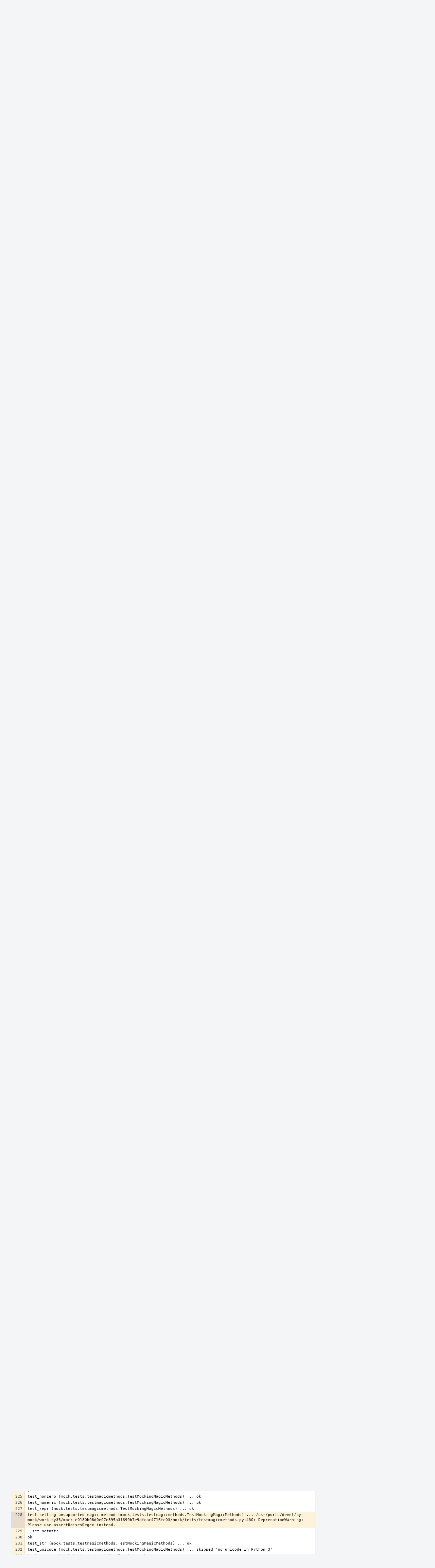

--- FILE ---
content_type: text/html; charset=UTF-8
request_url: https://reviews.freebsd.org/P310$228
body_size: 15014
content:
<!DOCTYPE html><html><head><meta charset="UTF-8" /><title>✎ P310 Masterwork From Distant Lands</title><meta name="viewport" content="width=device-width, initial-scale=1, user-scalable=no" /><link rel="mask-icon" color="#3D4B67" href="https://reviews.freebsd.org/res/phabricator/db699fe1/rsrc/favicons/mask-icon.svg" /><link rel="apple-touch-icon" sizes="76x76" href="https://reviews.freebsd.org/file/data/v3xq74uvxuouxhkx6iea/PHID-FILE-aph2srjcdlphpex3xxn2/favicon" /><link rel="apple-touch-icon" sizes="120x120" href="https://reviews.freebsd.org/file/data/4gcc2fzvylxn2mkwb5hb/PHID-FILE-pek7xbtqrh7zhyjogtc6/favicon" /><link rel="apple-touch-icon" sizes="152x152" href="https://reviews.freebsd.org/file/data/ekekhrf4no74u4yt66sq/PHID-FILE-z4jchoke7kpc7hzpaalg/favicon" /><link rel="icon" id="favicon" href="https://reviews.freebsd.org/file/data/qlge5ptgqas6r46gkigm/PHID-FILE-xrbh6ayr3mccyyz5tu5n/favicon" /><meta name="referrer" content="no-referrer" /><link rel="stylesheet" type="text/css" href="https://reviews.freebsd.org/res/defaultX/phabricator/b37bcd38/rsrc/css/application/paste/paste.css" /><link rel="stylesheet" type="text/css" href="https://reviews.freebsd.org/res/defaultX/phabricator/b816811e/core.pkg.css" /><link rel="stylesheet" type="text/css" href="https://reviews.freebsd.org/res/defaultX/phabricator/03d7ac28/rsrc/css/layout/phabricator-source-code-view.css" /><script type="text/javascript" src="https://reviews.freebsd.org/res/defaultX/phabricator/98e6504a/rsrc/externals/javelin/core/init.js"></script></head><body class="device-desktop platform-mac phui-theme-blindigo"><div class="main-page-frame" id="main-page-frame"><div id="phabricator-standard-page" class="phabricator-standard-page"><div class="phabricator-main-menu phabricator-main-menu-background" id="UQ0_17"><a class=" phabricator-core-user-menu phabricator-core-user-mobile-menu" href="#" role="button" data-sigil="phui-dropdown-menu" data-meta="0_32"><span class="aural-only">Page Menu</span><span class="visual-only phui-icon-view phui-font-fa fa-bars" data-meta="0_33" aria-hidden="true"></span><span class="caret"></span></a><a class="phabricator-main-menu-search-button phabricator-expand-application-menu" data-sigil="jx-toggle-class" data-meta="0_31"><span class="phabricator-menu-button-icon phui-icon-view phui-font-fa fa-search" id="UQ0_28"></span></a><a class="phabricator-main-menu-brand" href="/"><span class="aural-only">Home</span><span class="phabricator-main-menu-eye" style="background-size: 40px 40px; background-position: 0 0; background-image: url(https://reviews.freebsd.org/file/data/rkm3nu7d4zgbvbgy3zlv/PHID-FILE-4dpidb6k3yukdmfziorp/logo)"></span><span class="phabricator-wordmark">FreeBSD</span></a><ul class="phui-list-view phabricator-search-menu"><li class="phui-list-item-view phui-list-item-type-link phabricator-main-menu-search"><div class="" data-sigil=""><form action="/search/" method="POST"><input type="hidden" name="__csrf__" value="B@j2t42b4455a398c04631be12" /><input type="hidden" name="__form__" value="1" /><div class="phabricator-main-menu-search-container"><input type="text" name="query" id="UQ0_29" autocomplete="off" autocorrect="off" autocapitalize="off" spellcheck="false" /><button id="UQ0_31" class="phui-icon-view phui-font-fa fa-search"><span class="aural-only">Search</span></button><button class="button dropdown has-icon phui-button-default phabricator-main-menu-search-dropdown" id="UQ0_32" data-sigil="global-search-dropdown" data-meta="0_34"><span class="aural-only">Configure Global Search</span><span class="visual-only phui-icon-view phui-font-fa fa-globe" data-sigil="global-search-dropdown-icon" data-meta="0_35" aria-hidden="true"></span><span class="caret"></span></button><input type="hidden" name="search:scope" value="all" data-sigil="global-search-dropdown-input" /><input type="hidden" id="UQ0_33" name="search:application" value="PhabricatorPasteApplication" data-sigil="global-search-dropdown-app" /><input type="hidden" name="search:primary" value="true" /><div id="UQ0_30" class="phabricator-main-menu-search-target"></div></div></form></div></li></ul><a class=" phabricator-core-login-button" href="https://reviews.freebsd.org/auth/start/?next=%2FP310%24228" role="button"><div class="phui-button-text">Log In</div></a></div><div id="phabricator-standard-page-body" class="phabricator-standard-page-body"><div class="phui-crumbs-view phui-crumbs-border"><a href="/paste/" class="phui-crumb-view phui-crumb-has-icon"><span class="visual-only phui-icon-view phui-font-fa fa-paste" data-meta="0_36" aria-hidden="true"></span><span class="phui-crumb-name"> Paste</span> </a><span class="visual-only phui-icon-view phui-font-fa fa-angle-right phui-crumb-divider phui-crumb-view" data-meta="0_37" aria-hidden="true"></span><span class="phui-crumb-view phabricator-last-crumb"><span class="phui-crumb-name"> P310</span> </span></div><div class="phui-two-column-view phui-side-column-right with-subheader "><div class="phui-two-column-container"><div class="phui-two-column-header"><div class="phui-header-shell phui-header-tall "><h1 class="phui-header-view"><div class="phui-header-row"><div class="phui-header-col2"><span class="phui-header-header"><span class="visual-only phui-icon-view phui-font-fa fa-clipboard phui-header-icon" data-meta="0_27" aria-hidden="true"></span>Masterwork From Distant Lands</span><div class="phui-header-subheader"><span class="phui-tag-view phui-tag-type-shade phui-tag-bluegrey phui-tag-shade phui-tag-icon-view "><span class="phui-tag-core "><span class="visual-only phui-icon-view phui-font-fa fa-check" data-meta="0_30" aria-hidden="true"></span>Active</span></span><span class="policy-header-callout"><span class="visual-only phui-icon-view phui-font-fa fa-globe bluegrey" data-meta="0_29" aria-hidden="true"></span><a class="policy-link" href="/policy/explain/PHID-PSTE-zbwpbxiiymgtmrrcmf4i/view/" data-sigil="workflow">Public</a></span></div></div><div class="phui-header-col3"><div class="phui-header-action-links"><a class="button button-grey has-icon has-text phui-button-default phui-mobile-menu msl phui-header-action-link" href="#" role="button" data-sigil="phui-dropdown-menu" data-meta="0_25"><span class="visual-only phui-icon-view phui-font-fa fa-bars" data-meta="0_26" aria-hidden="true"></span><div class="phui-button-text">Actions</div></a></div></div></div></h1></div></div><div class="phui-two-column-subheader"><div class="phui-head-thing-view phui-head-has-image head-thing-small "><a class="visual-only phui-head-thing-image" style="background-image: url(https://reviews.freebsd.org/file/data/yykmudflgj7covpezpbq/PHID-FILE-g5vryvvn5e4bzhhklif4/profile);" href="/p/ngie" aria-hidden="true"></a>Authored by <strong><a href="/p/ngie/" class="phui-handle phui-link-person">ngie</a></strong> on Sep 18 2019, 1:58 PM.</div></div><div class="phui-two-column-content"><div class="phui-two-column-row grouped"><div class="phui-side-column"><div class=""><div class="phui-box phui-box-border phui-object-box mlt mll mlr phui-two-column-properties"><ul class="phabricator-action-list-view " id="UQ0_0"><li id="UQ0_4" class="phabricator-action-view phabricator-action-view-disabled phabricator-action-view-href action-has-icon" style=""><a href="/paste/edit/310/" class="phabricator-action-view-item"><span class="visual-only phui-icon-view phui-font-fa fa-pencil grey phabricator-action-view-icon" data-meta="0_17" aria-hidden="true"></span>Edit Paste</a></li><li id="UQ0_6" class="phabricator-action-view phabricator-action-view-disabled phabricator-action-view-href action-has-icon" style=""><a href="/paste/archive/310/" class="phabricator-action-view-item"><span class="visual-only phui-icon-view phui-font-fa fa-ban grey phabricator-action-view-icon" data-meta="0_18" aria-hidden="true"></span>Archive Paste</a></li><li id="UQ0_8" class="phabricator-action-view phabricator-action-view-href action-has-icon" style=""><a href="/paste/raw/310/" class="phabricator-action-view-item"><span class="visual-only phui-icon-view phui-font-fa fa-file-text-o phabricator-action-view-icon" data-meta="0_19" aria-hidden="true"></span>View Raw File</a></li><li id="UQ0_10" class="phabricator-action-view phabricator-action-view-disabled phabricator-action-view-href action-has-icon" style=""><form action="/subscriptions/add/PHID-PSTE-zbwpbxiiymgtmrrcmf4i/" method="POST" data-sigil="workflow"><input type="hidden" name="__csrf__" value="B@j2t42b4455a398c04631be12" /><input type="hidden" name="__form__" value="1" /><button class="phabricator-action-view-item"><span class="visual-only phui-icon-view phui-font-fa fa-plus-circle grey phabricator-action-view-icon" data-meta="0_20" aria-hidden="true"></span>Subscribe</button></form></li><li id="UQ0_12" class="phabricator-action-view phabricator-action-view-disabled phabricator-action-view-href action-has-icon" style=""><a href="/subscriptions/mute/PHID-PSTE-zbwpbxiiymgtmrrcmf4i/" class="phabricator-action-view-item" data-sigil="workflow"><span class="visual-only phui-icon-view phui-font-fa fa-volume-up grey phabricator-action-view-icon" data-meta="0_21" aria-hidden="true"></span>Mute Notifications</a></li><li id="UQ0_14" class="phabricator-action-view phabricator-action-view-disabled phabricator-action-view-href action-has-icon" style=""><a href="/flag/edit/PHID-PSTE-zbwpbxiiymgtmrrcmf4i/" class="phabricator-action-view-item" data-sigil="workflow"><span class="visual-only phui-icon-view phui-font-fa fa-flag grey phabricator-action-view-icon" data-meta="0_22" aria-hidden="true"></span>Flag For Later</a></li><li id="UQ0_16" class="phabricator-action-view phabricator-action-view-disabled phabricator-action-view-href action-has-icon" style=""><a href="/token/give/PHID-PSTE-zbwpbxiiymgtmrrcmf4i/" class="phabricator-action-view-item" data-sigil="workflow"><span class="visual-only phui-icon-view phui-font-fa fa-trophy grey phabricator-action-view-icon" data-meta="0_23" aria-hidden="true"></span>Award Token</a></li></ul><div class="phui-curtain-panel "><div class="phui-curtain-panel-header">Tags</div><div class="phui-curtain-panel-body"><em>None</em></div></div><div class="phui-curtain-panel "><div class="phui-curtain-panel-header">Referenced Files</div><div class="phui-curtain-panel-body"><div class="phui-curtain-object-ref-list-view "><div class="phui-curtain-object-ref-view "><table><tbody><tr class="phui-curtain-object-ref-view-with-content"><td rowspan="2" class="phui-curtain-object-ref-view-image-cell"><a href="/F5239850" class="visual-only phui-curtain-object-ref-view-icon-image" aria-hidden="true"><span class="visual-only phui-icon-view phui-font-fa fa-file-text-o" data-meta="0_24" aria-hidden="true"></span></a></td><td class="phui-curtain-object-ref-view-title-cell"><a href="/F5239850" class="phui-handle">F5239850: raw.txt</a></td></tr><tr><td class="phui-curtain-object-ref-view-epoch-cell"><span class="screen-only">Sep 18 2019, 1:58 PM</span><span class="print-only" aria-hidden="true">2019-09-18 13:58:22 (UTC+0)</span></td></tr></tbody></table></div></div></div></div><div class="phui-curtain-panel "><div class="phui-curtain-panel-header">Subscribers</div><div class="phui-curtain-panel-body"><div class="phui-curtain-object-ref-list-view "><div class="phui-curtain-object-ref-list-view-empty">None</div></div></div></div></div></div></div><div class="phui-main-column"><div class="phabricator-source-code-container"><table class="phabricator-source-code-view remarkup-code PhabricatorMonospaced" data-sigil="phabricator-source has-symbols" data-meta="0_0"><tr><th class="phabricator-source-line"><a href="/P310$1" data-n="1"></a></th><td class="phabricator-source-code">+ sudo make clean
</td></tr><tr><th class="phabricator-source-line"><a href="/P310$2" data-n="2"></a></th><td class="phabricator-source-code">===&gt;  Cleaning for py36-mock-3.0.5
</td></tr><tr><th class="phabricator-source-line"><a href="/P310$3" data-n="3"></a></th><td class="phabricator-source-code">===&gt;  Cleaning for py27-mock-3.0.5
</td></tr><tr><th class="phabricator-source-line"><a href="/P310$4" data-n="4"></a></th><td class="phabricator-source-code">+ DEVELOPER=yes
</td></tr><tr><th class="phabricator-source-line"><a href="/P310$5" data-n="5"></a></th><td class="phabricator-source-code">+ portlint -Ca
</td></tr><tr><th class="phabricator-source-line"><a href="/P310$6" data-n="6"></a></th><td class="phabricator-source-code">looks fine.
</td></tr><tr><th class="phabricator-source-line"><a href="/P310$7" data-n="7"></a></th><td class="phabricator-source-code">+ sudo make test
</td></tr><tr><th class="phabricator-source-line"><a href="/P310$8" data-n="8"></a></th><td class="phabricator-source-code">===&gt;  License BSD2CLAUSE accepted by the user
</td></tr><tr><th class="phabricator-source-line"><a href="/P310$9" data-n="9"></a></th><td class="phabricator-source-code">===&gt;   py36-mock-3.0.5 depends on file: /usr/local/sbin/pkg - found
</td></tr><tr><th class="phabricator-source-line"><a href="/P310$10" data-n="10"></a></th><td class="phabricator-source-code">===&gt; Fetching all distfiles required by py36-mock-3.0.5 for building
</td></tr><tr><th class="phabricator-source-line"><a href="/P310$11" data-n="11"></a></th><td class="phabricator-source-code">===&gt;  Extracting for py36-mock-3.0.5
</td></tr><tr><th class="phabricator-source-line"><a href="/P310$12" data-n="12"></a></th><td class="phabricator-source-code">=&gt; SHA256 Checksum OK for testing-cabal-mock-3.0.5-e0180b98d0e07e895a3f699b7e9afcac4716fc03_GH0.tar.gz.
</td></tr><tr><th class="phabricator-source-line"><a href="/P310$13" data-n="13"></a></th><td class="phabricator-source-code">===&gt;  Patching for py36-mock-3.0.5
</td></tr><tr><th class="phabricator-source-line"><a href="/P310$14" data-n="14"></a></th><td class="phabricator-source-code">===&gt;   py36-mock-3.0.5 depends on package: py36-six&gt;=1.9 - found
</td></tr><tr><th class="phabricator-source-line"><a href="/P310$15" data-n="15"></a></th><td class="phabricator-source-code">===&gt;   py36-mock-3.0.5 depends on package: py36-setuptools&gt;0 - found
</td></tr><tr><th class="phabricator-source-line"><a href="/P310$16" data-n="16"></a></th><td class="phabricator-source-code">===&gt;   py36-mock-3.0.5 depends on file: /usr/local/bin/python3.6 - found
</td></tr><tr><th class="phabricator-source-line"><a href="/P310$17" data-n="17"></a></th><td class="phabricator-source-code">===&gt;  Configuring for py36-mock-3.0.5
</td></tr><tr><th class="phabricator-source-line"><a href="/P310$18" data-n="18"></a></th><td class="phabricator-source-code">running config
</td></tr><tr><th class="phabricator-source-line"><a href="/P310$19" data-n="19"></a></th><td class="phabricator-source-code">===&gt;  Building for py36-mock-3.0.5
</td></tr><tr><th class="phabricator-source-line"><a href="/P310$20" data-n="20"></a></th><td class="phabricator-source-code">running build
</td></tr><tr><th class="phabricator-source-line"><a href="/P310$21" data-n="21"></a></th><td class="phabricator-source-code">running build_py
</td></tr><tr><th class="phabricator-source-line"><a href="/P310$22" data-n="22"></a></th><td class="phabricator-source-code">creating build
</td></tr><tr><th class="phabricator-source-line"><a href="/P310$23" data-n="23"></a></th><td class="phabricator-source-code">creating build/lib
</td></tr><tr><th class="phabricator-source-line"><a href="/P310$24" data-n="24"></a></th><td class="phabricator-source-code">creating build/lib/mock
</td></tr><tr><th class="phabricator-source-line"><a href="/P310$25" data-n="25"></a></th><td class="phabricator-source-code">copying mock/mock.py -&gt; build/lib/mock
</td></tr><tr><th class="phabricator-source-line"><a href="/P310$26" data-n="26"></a></th><td class="phabricator-source-code">copying mock/__init__.py -&gt; build/lib/mock
</td></tr><tr><th class="phabricator-source-line"><a href="/P310$27" data-n="27"></a></th><td class="phabricator-source-code">===&gt;  Staging for py36-mock-3.0.5
</td></tr><tr><th class="phabricator-source-line"><a href="/P310$28" data-n="28"></a></th><td class="phabricator-source-code">===&gt;   py36-mock-3.0.5 depends on package: py36-setuptools&gt;0 - found
</td></tr><tr><th class="phabricator-source-line"><a href="/P310$29" data-n="29"></a></th><td class="phabricator-source-code">===&gt;   py36-mock-3.0.5 depends on file: /usr/local/bin/python3.6 - found
</td></tr><tr><th class="phabricator-source-line"><a href="/P310$30" data-n="30"></a></th><td class="phabricator-source-code">===&gt;   Generating temporary packing list
</td></tr><tr><th class="phabricator-source-line"><a href="/P310$31" data-n="31"></a></th><td class="phabricator-source-code">running install
</td></tr><tr><th class="phabricator-source-line"><a href="/P310$32" data-n="32"></a></th><td class="phabricator-source-code">running build
</td></tr><tr><th class="phabricator-source-line"><a href="/P310$33" data-n="33"></a></th><td class="phabricator-source-code">running build_py
</td></tr><tr><th class="phabricator-source-line"><a href="/P310$34" data-n="34"></a></th><td class="phabricator-source-code">running install_lib
</td></tr><tr><th class="phabricator-source-line"><a href="/P310$35" data-n="35"></a></th><td class="phabricator-source-code">creating /usr/ports/devel/py-mock/work-py36/stage/usr/local/lib/python3.6
</td></tr><tr><th class="phabricator-source-line"><a href="/P310$36" data-n="36"></a></th><td class="phabricator-source-code">creating /usr/ports/devel/py-mock/work-py36/stage/usr/local/lib/python3.6/site-packages
</td></tr><tr><th class="phabricator-source-line"><a href="/P310$37" data-n="37"></a></th><td class="phabricator-source-code">creating /usr/ports/devel/py-mock/work-py36/stage/usr/local/lib/python3.6/site-packages/mock
</td></tr><tr><th class="phabricator-source-line"><a href="/P310$38" data-n="38"></a></th><td class="phabricator-source-code">copying build/lib/mock/__init__.py -&gt; /usr/ports/devel/py-mock/work-py36/stage/usr/local/lib/python3.6/site-packages/mock
</td></tr><tr><th class="phabricator-source-line"><a href="/P310$39" data-n="39"></a></th><td class="phabricator-source-code">copying build/lib/mock/mock.py -&gt; /usr/ports/devel/py-mock/work-py36/stage/usr/local/lib/python3.6/site-packages/mock
</td></tr><tr><th class="phabricator-source-line"><a href="/P310$40" data-n="40"></a></th><td class="phabricator-source-code">byte-compiling /usr/ports/devel/py-mock/work-py36/stage/usr/local/lib/python3.6/site-packages/mock/__init__.py to __init__.cpython-36.pyc
</td></tr><tr><th class="phabricator-source-line"><a href="/P310$41" data-n="41"></a></th><td class="phabricator-source-code">byte-compiling /usr/ports/devel/py-mock/work-py36/stage/usr/local/lib/python3.6/site-packages/mock/mock.py to mock.cpython-36.pyc
</td></tr><tr><th class="phabricator-source-line"><a href="/P310$42" data-n="42"></a></th><td class="phabricator-source-code">writing byte-compilation script &#039;/tmp/tmpfl48aheh.py&#039;
</td></tr><tr><th class="phabricator-source-line"><a href="/P310$43" data-n="43"></a></th><td class="phabricator-source-code">/usr/local/bin/python3.6 /tmp/tmpfl48aheh.py
</td></tr><tr><th class="phabricator-source-line"><a href="/P310$44" data-n="44"></a></th><td class="phabricator-source-code">removing /tmp/tmpfl48aheh.py
</td></tr><tr><th class="phabricator-source-line"><a href="/P310$45" data-n="45"></a></th><td class="phabricator-source-code">running install_egg_info
</td></tr><tr><th class="phabricator-source-line"><a href="/P310$46" data-n="46"></a></th><td class="phabricator-source-code">running egg_info
</td></tr><tr><th class="phabricator-source-line"><a href="/P310$47" data-n="47"></a></th><td class="phabricator-source-code">creating mock.egg-info
</td></tr><tr><th class="phabricator-source-line"><a href="/P310$48" data-n="48"></a></th><td class="phabricator-source-code">writing mock.egg-info/PKG-INFO
</td></tr><tr><th class="phabricator-source-line"><a href="/P310$49" data-n="49"></a></th><td class="phabricator-source-code">writing dependency_links to mock.egg-info/dependency_links.txt
</td></tr><tr><th class="phabricator-source-line"><a href="/P310$50" data-n="50"></a></th><td class="phabricator-source-code">writing requirements to mock.egg-info/requires.txt
</td></tr><tr><th class="phabricator-source-line"><a href="/P310$51" data-n="51"></a></th><td class="phabricator-source-code">writing top-level names to mock.egg-info/top_level.txt
</td></tr><tr><th class="phabricator-source-line"><a href="/P310$52" data-n="52"></a></th><td class="phabricator-source-code">writing manifest file &#039;mock.egg-info/SOURCES.txt&#039;
</td></tr><tr><th class="phabricator-source-line"><a href="/P310$53" data-n="53"></a></th><td class="phabricator-source-code">reading manifest file &#039;mock.egg-info/SOURCES.txt&#039;
</td></tr><tr><th class="phabricator-source-line"><a href="/P310$54" data-n="54"></a></th><td class="phabricator-source-code">reading manifest template &#039;MANIFEST.in&#039;
</td></tr><tr><th class="phabricator-source-line"><a href="/P310$55" data-n="55"></a></th><td class="phabricator-source-code">writing manifest file &#039;mock.egg-info/SOURCES.txt&#039;
</td></tr><tr><th class="phabricator-source-line"><a href="/P310$56" data-n="56"></a></th><td class="phabricator-source-code">Copying mock.egg-info to /usr/ports/devel/py-mock/work-py36/stage/usr/local/lib/python3.6/site-packages/mock-3.0.5-py3.6.egg-info
</td></tr><tr><th class="phabricator-source-line"><a href="/P310$57" data-n="57"></a></th><td class="phabricator-source-code">running install_scripts
</td></tr><tr><th class="phabricator-source-line"><a href="/P310$58" data-n="58"></a></th><td class="phabricator-source-code">writing list of installed files to &#039;/usr/ports/devel/py-mock/work-py36/.PLIST.pymodtmp&#039;
</td></tr><tr><th class="phabricator-source-line"><a href="/P310$59" data-n="59"></a></th><td class="phabricator-source-code">===&gt; Creating unique files: Move MAN files needing SUFFIX
</td></tr><tr><th class="phabricator-source-line"><a href="/P310$60" data-n="60"></a></th><td class="phabricator-source-code">===&gt; Creating unique files: Move files needing SUFFIX
</td></tr><tr><th class="phabricator-source-line"><a href="/P310$61" data-n="61"></a></th><td class="phabricator-source-code">====&gt; Compressing man pages (compress-man)
</td></tr><tr><th class="phabricator-source-line"><a href="/P310$62" data-n="62"></a></th><td class="phabricator-source-code">===&gt;  Testing for py36-mock-3.0.5
</td></tr><tr><th class="phabricator-source-line"><a href="/P310$63" data-n="63"></a></th><td class="phabricator-source-code">===&gt;   py36-mock-3.0.5 depends on package: py36-pytest&gt;0 - found
</td></tr><tr><th class="phabricator-source-line"><a href="/P310$64" data-n="64"></a></th><td class="phabricator-source-code">===&gt;   py36-mock-3.0.5 depends on package: py36-tox&gt;0 - found
</td></tr><tr><th class="phabricator-source-line"><a href="/P310$65" data-n="65"></a></th><td class="phabricator-source-code">===&gt;   py36-mock-3.0.5 depends on file: /usr/local/bin/python3.6 - found
</td></tr><tr><th class="phabricator-source-line"><a href="/P310$66" data-n="66"></a></th><td class="phabricator-source-code">running test
</td></tr><tr><th class="phabricator-source-line"><a href="/P310$67" data-n="67"></a></th><td class="phabricator-source-code">running egg_info
</td></tr><tr><th class="phabricator-source-line"><a href="/P310$68" data-n="68"></a></th><td class="phabricator-source-code">writing mock.egg-info/PKG-INFO
</td></tr><tr><th class="phabricator-source-line"><a href="/P310$69" data-n="69"></a></th><td class="phabricator-source-code">writing dependency_links to mock.egg-info/dependency_links.txt
</td></tr><tr><th class="phabricator-source-line"><a href="/P310$70" data-n="70"></a></th><td class="phabricator-source-code">writing requirements to mock.egg-info/requires.txt
</td></tr><tr><th class="phabricator-source-line"><a href="/P310$71" data-n="71"></a></th><td class="phabricator-source-code">writing top-level names to mock.egg-info/top_level.txt
</td></tr><tr><th class="phabricator-source-line"><a href="/P310$72" data-n="72"></a></th><td class="phabricator-source-code">reading manifest file &#039;mock.egg-info/SOURCES.txt&#039;
</td></tr><tr><th class="phabricator-source-line"><a href="/P310$73" data-n="73"></a></th><td class="phabricator-source-code">reading manifest template &#039;MANIFEST.in&#039;
</td></tr><tr><th class="phabricator-source-line"><a href="/P310$74" data-n="74"></a></th><td class="phabricator-source-code">writing manifest file &#039;mock.egg-info/SOURCES.txt&#039;
</td></tr><tr><th class="phabricator-source-line"><a href="/P310$75" data-n="75"></a></th><td class="phabricator-source-code">running build_ext
</td></tr><tr><th class="phabricator-source-line"><a href="/P310$76" data-n="76"></a></th><td class="phabricator-source-code">test_attribute_chain_is_maintained (mock.tests.testsealable.TestSealable) ... ok
</td></tr><tr><th class="phabricator-source-line"><a href="/P310$77" data-n="77"></a></th><td class="phabricator-source-code">test_attributes_return_more_mocks_by_default (mock.tests.testsealable.TestSealable) ... ok
</td></tr><tr><th class="phabricator-source-line"><a href="/P310$78" data-n="78"></a></th><td class="phabricator-source-code">test_call_chain_is_maintained (mock.tests.testsealable.TestSealable) ... ok
</td></tr><tr><th class="phabricator-source-line"><a href="/P310$79" data-n="79"></a></th><td class="phabricator-source-code">test_call_on_defined_sealed_mock_succeeds (mock.tests.testsealable.TestSealable) ... ok
</td></tr><tr><th class="phabricator-source-line"><a href="/P310$80" data-n="80"></a></th><td class="phabricator-source-code">test_call_on_sealed_mock_fails (mock.tests.testsealable.TestSealable) ... ok
</td></tr><tr><th class="phabricator-source-line"><a href="/P310$81" data-n="81"></a></th><td class="phabricator-source-code">test_existing_attributes_allowed_after_seal (mock.tests.testsealable.TestSealable) ... ok
</td></tr><tr><th class="phabricator-source-line"><a href="/P310$82" data-n="82"></a></th><td class="phabricator-source-code">test_existing_attributes_can_be_set_on_seal (mock.tests.testsealable.TestSealable) ... ok
</td></tr><tr><th class="phabricator-source-line"><a href="/P310$83" data-n="83"></a></th><td class="phabricator-source-code">test_initialized_attributes_allowed_after_seal (mock.tests.testsealable.TestSealable) ... ok
</td></tr><tr><th class="phabricator-source-line"><a href="/P310$84" data-n="84"></a></th><td class="phabricator-source-code">test_integration_with_spec_att_definition (mock.tests.testsealable.TestSealable)
</td></tr><tr><th class="phabricator-source-line"><a href="/P310$85" data-n="85"></a></th><td class="phabricator-source-code">You are not restricted when using mock with spec ... ok
</td></tr><tr><th class="phabricator-source-line"><a href="/P310$86" data-n="86"></a></th><td class="phabricator-source-code">test_integration_with_spec_method_definition (mock.tests.testsealable.TestSealable)
</td></tr><tr><th class="phabricator-source-line"><a href="/P310$87" data-n="87"></a></th><td class="phabricator-source-code">You need to defin the methods, even if they are in the spec ... ok
</td></tr><tr><th class="phabricator-source-line"><a href="/P310$88" data-n="88"></a></th><td class="phabricator-source-code">test_integration_with_spec_method_definition_respects_spec (mock.tests.testsealable.TestSealable)
</td></tr><tr><th class="phabricator-source-line"><a href="/P310$89" data-n="89"></a></th><td class="phabricator-source-code">You cannot define methods out of the spec ... ok
</td></tr><tr><th class="phabricator-source-line"><a href="/P310$90" data-n="90"></a></th><td class="phabricator-source-code">test_new_attributes_cannot_be_accessed_on_seal (mock.tests.testsealable.TestSealable) ... ok
</td></tr><tr><th class="phabricator-source-line"><a href="/P310$91" data-n="91"></a></th><td class="phabricator-source-code">test_new_attributes_cannot_be_set_on_child_of_seal (mock.tests.testsealable.TestSealable) ... ok
</td></tr><tr><th class="phabricator-source-line"><a href="/P310$92" data-n="92"></a></th><td class="phabricator-source-code">test_new_attributes_cannot_be_set_on_seal (mock.tests.testsealable.TestSealable) ... ok
</td></tr><tr><th class="phabricator-source-line"><a href="/P310$93" data-n="93"></a></th><td class="phabricator-source-code">test_sealed_exception_has_attribute_name (mock.tests.testsealable.TestSealable) ... ok
</td></tr><tr><th class="phabricator-source-line"><a href="/P310$94" data-n="94"></a></th><td class="phabricator-source-code">test_seals_dont_recurse_on_manual_attributes (mock.tests.testsealable.TestSealable) ... ok
</td></tr><tr><th class="phabricator-source-line"><a href="/P310$95" data-n="95"></a></th><td class="phabricator-source-code">test_seals_recurse_on_added_attributes (mock.tests.testsealable.TestSealable) ... ok
</td></tr><tr><th class="phabricator-source-line"><a href="/P310$96" data-n="96"></a></th><td class="phabricator-source-code">test_seals_recurse_on_magic_methods (mock.tests.testsealable.TestSealable) ... ok
</td></tr><tr><th class="phabricator-source-line"><a href="/P310$97" data-n="97"></a></th><td class="phabricator-source-code">test_any (mock.tests.testhelpers.AnyTest) ... ok
</td></tr><tr><th class="phabricator-source-line"><a href="/P310$98" data-n="98"></a></th><td class="phabricator-source-code">test_any_and_datetime (mock.tests.testhelpers.AnyTest) ... ok
</td></tr><tr><th class="phabricator-source-line"><a href="/P310$99" data-n="99"></a></th><td class="phabricator-source-code">test_any_mock_calls_comparison_order (mock.tests.testhelpers.AnyTest) ... ok
</td></tr><tr><th class="phabricator-source-line"><a href="/P310$100" data-n="100"></a></th><td class="phabricator-source-code">test_repr (mock.tests.testhelpers.AnyTest) ... ok
</td></tr><tr><th class="phabricator-source-line"><a href="/P310$101" data-n="101"></a></th><td class="phabricator-source-code">test_attribute_call (mock.tests.testhelpers.CallTest) ... ok
</td></tr><tr><th class="phabricator-source-line"><a href="/P310$102" data-n="102"></a></th><td class="phabricator-source-code">test_call (mock.tests.testhelpers.CallTest) ... ok
</td></tr><tr><th class="phabricator-source-line"><a href="/P310$103" data-n="103"></a></th><td class="phabricator-source-code">test_call_any (mock.tests.testhelpers.CallTest) ... ok
</td></tr><tr><th class="phabricator-source-line"><a href="/P310$104" data-n="104"></a></th><td class="phabricator-source-code">test_call_list (mock.tests.testhelpers.CallTest) ... ok
</td></tr><tr><th class="phabricator-source-line"><a href="/P310$105" data-n="105"></a></th><td class="phabricator-source-code">test_call_ne (mock.tests.testhelpers.CallTest) ... ok
</td></tr><tr><th class="phabricator-source-line"><a href="/P310$106" data-n="106"></a></th><td class="phabricator-source-code">test_call_non_tuples (mock.tests.testhelpers.CallTest) ... ok
</td></tr><tr><th class="phabricator-source-line"><a href="/P310$107" data-n="107"></a></th><td class="phabricator-source-code">test_call_with_args (mock.tests.testhelpers.CallTest) ... ok
</td></tr><tr><th class="phabricator-source-line"><a href="/P310$108" data-n="108"></a></th><td class="phabricator-source-code">test_call_with_args_call_empty_name (mock.tests.testhelpers.CallTest) ... ok
</td></tr><tr><th class="phabricator-source-line"><a href="/P310$109" data-n="109"></a></th><td class="phabricator-source-code">test_call_with_call (mock.tests.testhelpers.CallTest) ... ok
</td></tr><tr><th class="phabricator-source-line"><a href="/P310$110" data-n="110"></a></th><td class="phabricator-source-code">test_call_with_kwargs (mock.tests.testhelpers.CallTest) ... ok
</td></tr><tr><th class="phabricator-source-line"><a href="/P310$111" data-n="111"></a></th><td class="phabricator-source-code">test_call_with_name (mock.tests.testhelpers.CallTest) ... ok
</td></tr><tr><th class="phabricator-source-line"><a href="/P310$112" data-n="112"></a></th><td class="phabricator-source-code">test_empty__Call (mock.tests.testhelpers.CallTest) ... ok
</td></tr><tr><th class="phabricator-source-line"><a href="/P310$113" data-n="113"></a></th><td class="phabricator-source-code">test_extended_call (mock.tests.testhelpers.CallTest) ... ok
</td></tr><tr><th class="phabricator-source-line"><a href="/P310$114" data-n="114"></a></th><td class="phabricator-source-code">test_extended_not_equal (mock.tests.testhelpers.CallTest) ... ok
</td></tr><tr><th class="phabricator-source-line"><a href="/P310$115" data-n="115"></a></th><td class="phabricator-source-code">test_named_call_with_args (mock.tests.testhelpers.CallTest) ... ok
</td></tr><tr><th class="phabricator-source-line"><a href="/P310$116" data-n="116"></a></th><td class="phabricator-source-code">test_named_call_with_kwargs (mock.tests.testhelpers.CallTest) ... ok
</td></tr><tr><th class="phabricator-source-line"><a href="/P310$117" data-n="117"></a></th><td class="phabricator-source-code">test_named_empty_call (mock.tests.testhelpers.CallTest) ... ok
</td></tr><tr><th class="phabricator-source-line"><a href="/P310$118" data-n="118"></a></th><td class="phabricator-source-code">test_nested_calls_not_equal (mock.tests.testhelpers.CallTest) ... ok
</td></tr><tr><th class="phabricator-source-line"><a href="/P310$119" data-n="119"></a></th><td class="phabricator-source-code">test_repr (mock.tests.testhelpers.CallTest) ... ok
</td></tr><tr><th class="phabricator-source-line"><a href="/P310$120" data-n="120"></a></th><td class="phabricator-source-code">test_two_args_call (mock.tests.testhelpers.CallTest) ... ok
</td></tr><tr><th class="phabricator-source-line"><a href="/P310$121" data-n="121"></a></th><td class="phabricator-source-code">test_attributes (mock.tests.testhelpers.SpecSignatureTest) ... ok
</td></tr><tr><th class="phabricator-source-line"><a href="/P310$122" data-n="122"></a></th><td class="phabricator-source-code">test_autospec_data_descriptor (mock.tests.testhelpers.SpecSignatureTest) ... ok
</td></tr><tr><th class="phabricator-source-line"><a href="/P310$123" data-n="123"></a></th><td class="phabricator-source-code">test_autospec_functions_with_self_in_odd_place (mock.tests.testhelpers.SpecSignatureTest) ... ok
</td></tr><tr><th class="phabricator-source-line"><a href="/P310$124" data-n="124"></a></th><td class="phabricator-source-code">test_autospec_getattr_partial_function (mock.tests.testhelpers.SpecSignatureTest) ... ok
</td></tr><tr><th class="phabricator-source-line"><a href="/P310$125" data-n="125"></a></th><td class="phabricator-source-code">test_autospec_on_bound_builtin_function (mock.tests.testhelpers.SpecSignatureTest) ... ok
</td></tr><tr><th class="phabricator-source-line"><a href="/P310$126" data-n="126"></a></th><td class="phabricator-source-code">test_autospec_property (mock.tests.testhelpers.SpecSignatureTest) ... ok
</td></tr><tr><th class="phabricator-source-line"><a href="/P310$127" data-n="127"></a></th><td class="phabricator-source-code">test_autospec_reset_mock (mock.tests.testhelpers.SpecSignatureTest) ... ok
</td></tr><tr><th class="phabricator-source-line"><a href="/P310$128" data-n="128"></a></th><td class="phabricator-source-code">test_autospec_slots (mock.tests.testhelpers.SpecSignatureTest) ... ok
</td></tr><tr><th class="phabricator-source-line"><a href="/P310$129" data-n="129"></a></th><td class="phabricator-source-code">test_autospec_socket (mock.tests.testhelpers.SpecSignatureTest) ... ok
</td></tr><tr><th class="phabricator-source-line"><a href="/P310$130" data-n="130"></a></th><td class="phabricator-source-code">test_basic (mock.tests.testhelpers.SpecSignatureTest) ... ok
</td></tr><tr><th class="phabricator-source-line"><a href="/P310$131" data-n="131"></a></th><td class="phabricator-source-code">test_builtin_functions_types (mock.tests.testhelpers.SpecSignatureTest) ... ok
</td></tr><tr><th class="phabricator-source-line"><a href="/P310$132" data-n="132"></a></th><td class="phabricator-source-code">test_builtins (mock.tests.testhelpers.SpecSignatureTest) ... ok
</td></tr><tr><th class="phabricator-source-line"><a href="/P310$133" data-n="133"></a></th><td class="phabricator-source-code">test_class_with_no_init (mock.tests.testhelpers.SpecSignatureTest) ... ok
</td></tr><tr><th class="phabricator-source-line"><a href="/P310$134" data-n="134"></a></th><td class="phabricator-source-code">test_create_autospec_keyword_arguments (mock.tests.testhelpers.SpecSignatureTest) ... ok
</td></tr><tr><th class="phabricator-source-line"><a href="/P310$135" data-n="135"></a></th><td class="phabricator-source-code">test_create_autospec_keyword_only_arguments (mock.tests.testhelpers.SpecSignatureTest) ... ok
</td></tr><tr><th class="phabricator-source-line"><a href="/P310$136" data-n="136"></a></th><td class="phabricator-source-code">test_create_autospec_none (mock.tests.testhelpers.SpecSignatureTest) ... ok
</td></tr><tr><th class="phabricator-source-line"><a href="/P310$137" data-n="137"></a></th><td class="phabricator-source-code">test_create_autospec_return_value (mock.tests.testhelpers.SpecSignatureTest) ... ok
</td></tr><tr><th class="phabricator-source-line"><a href="/P310$138" data-n="138"></a></th><td class="phabricator-source-code">test_descriptors (mock.tests.testhelpers.SpecSignatureTest) ... ok
</td></tr><tr><th class="phabricator-source-line"><a href="/P310$139" data-n="139"></a></th><td class="phabricator-source-code">test_function (mock.tests.testhelpers.SpecSignatureTest) ... ok
</td></tr><tr><th class="phabricator-source-line"><a href="/P310$140" data-n="140"></a></th><td class="phabricator-source-code">test_function_as_instance_attribute (mock.tests.testhelpers.SpecSignatureTest) ... ok
</td></tr><tr><th class="phabricator-source-line"><a href="/P310$141" data-n="141"></a></th><td class="phabricator-source-code">test_inherit (mock.tests.testhelpers.SpecSignatureTest) ... ok
</td></tr><tr><th class="phabricator-source-line"><a href="/P310$142" data-n="142"></a></th><td class="phabricator-source-code">test_magic_methods (mock.tests.testhelpers.SpecSignatureTest) ... ok
</td></tr><tr><th class="phabricator-source-line"><a href="/P310$143" data-n="143"></a></th><td class="phabricator-source-code">test_method_calls (mock.tests.testhelpers.SpecSignatureTest) ... ok
</td></tr><tr><th class="phabricator-source-line"><a href="/P310$144" data-n="144"></a></th><td class="phabricator-source-code">test_mocking_unbound_methods (mock.tests.testhelpers.SpecSignatureTest) ... ok
</td></tr><tr><th class="phabricator-source-line"><a href="/P310$145" data-n="145"></a></th><td class="phabricator-source-code">test_old_style_class_with_no_init (mock.tests.testhelpers.SpecSignatureTest) ... skipped &#039;no old style classes in Python 3&#039;
</td></tr><tr><th class="phabricator-source-line"><a href="/P310$146" data-n="146"></a></th><td class="phabricator-source-code">test_old_style_classes (mock.tests.testhelpers.SpecSignatureTest) ... skipped &#039;No old style classes in Python 3&#039;
</td></tr><tr><th class="phabricator-source-line"><a href="/P310$147" data-n="147"></a></th><td class="phabricator-source-code">test_recursive (mock.tests.testhelpers.SpecSignatureTest) ... ok
</td></tr><tr><th class="phabricator-source-line"><a href="/P310$148" data-n="148"></a></th><td class="phabricator-source-code">test_signature_callable (mock.tests.testhelpers.SpecSignatureTest) ... ok
</td></tr><tr><th class="phabricator-source-line"><a href="/P310$149" data-n="149"></a></th><td class="phabricator-source-code">test_signature_class (mock.tests.testhelpers.SpecSignatureTest) ... ok
</td></tr><tr><th class="phabricator-source-line"><a href="/P310$150" data-n="150"></a></th><td class="phabricator-source-code">test_signature_noncallable (mock.tests.testhelpers.SpecSignatureTest) ... ok
</td></tr><tr><th class="phabricator-source-line"><a href="/P310$151" data-n="151"></a></th><td class="phabricator-source-code">test_signature_old_style_class (mock.tests.testhelpers.SpecSignatureTest) ... skipped &#039;no old style classes in Python 3&#039;
</td></tr><tr><th class="phabricator-source-line"><a href="/P310$152" data-n="152"></a></th><td class="phabricator-source-code">test_skip_attributeerrors (mock.tests.testhelpers.SpecSignatureTest) ... ok
</td></tr><tr><th class="phabricator-source-line"><a href="/P310$153" data-n="153"></a></th><td class="phabricator-source-code">test_spec_as_list (mock.tests.testhelpers.SpecSignatureTest) ... ok
</td></tr><tr><th class="phabricator-source-line"><a href="/P310$154" data-n="154"></a></th><td class="phabricator-source-code">test_spec_function_assert_any_call (mock.tests.testhelpers.SpecSignatureTest) ... ok
</td></tr><tr><th class="phabricator-source-line"><a href="/P310$155" data-n="155"></a></th><td class="phabricator-source-code">test_spec_function_assert_has_calls (mock.tests.testhelpers.SpecSignatureTest) ... ok
</td></tr><tr><th class="phabricator-source-line"><a href="/P310$156" data-n="156"></a></th><td class="phabricator-source-code">test_spec_function_has_identifier_name (mock.tests.testhelpers.SpecSignatureTest) ... skipped &#039;Here to test our Py2 _isidentifier&#039;
</td></tr><tr><th class="phabricator-source-line"><a href="/P310$157" data-n="157"></a></th><td class="phabricator-source-code">test_spec_function_no_name (mock.tests.testhelpers.SpecSignatureTest) ... ok
</td></tr><tr><th class="phabricator-source-line"><a href="/P310$158" data-n="158"></a></th><td class="phabricator-source-code">test_spec_function_reset_mock (mock.tests.testhelpers.SpecSignatureTest) ... ok
</td></tr><tr><th class="phabricator-source-line"><a href="/P310$159" data-n="159"></a></th><td class="phabricator-source-code">test_spec_has_descriptor_returning_function (mock.tests.testhelpers.SpecSignatureTest) ... ok
</td></tr><tr><th class="phabricator-source-line"><a href="/P310$160" data-n="160"></a></th><td class="phabricator-source-code">test_spec_has_function_not_in_bases (mock.tests.testhelpers.SpecSignatureTest) ... ok
</td></tr><tr><th class="phabricator-source-line"><a href="/P310$161" data-n="161"></a></th><td class="phabricator-source-code">test_spec_inheritance_for_classes (mock.tests.testhelpers.SpecSignatureTest) ... ok
</td></tr><tr><th class="phabricator-source-line"><a href="/P310$162" data-n="162"></a></th><td class="phabricator-source-code">test_spec_inspect_signature (mock.tests.testhelpers.SpecSignatureTest) ... ok
</td></tr><tr><th class="phabricator-source-line"><a href="/P310$163" data-n="163"></a></th><td class="phabricator-source-code">test_spec_set (mock.tests.testhelpers.SpecSignatureTest) ... ok
</td></tr><tr><th class="phabricator-source-line"><a href="/P310$164" data-n="164"></a></th><td class="phabricator-source-code">test_args_list_contains_call_list (mock.tests.testhelpers.TestCallList) ... ok
</td></tr><tr><th class="phabricator-source-line"><a href="/P310$165" data-n="165"></a></th><td class="phabricator-source-code">test_call_list_str (mock.tests.testhelpers.TestCallList) ... ok
</td></tr><tr><th class="phabricator-source-line"><a href="/P310$166" data-n="166"></a></th><td class="phabricator-source-code">test_call_list_unicode (mock.tests.testhelpers.TestCallList) ... skipped &#039;Unicode is properly handled with Python 3&#039;
</td></tr><tr><th class="phabricator-source-line"><a href="/P310$167" data-n="167"></a></th><td class="phabricator-source-code">test_propertymock (mock.tests.testhelpers.TestCallList) ... ok
</td></tr><tr><th class="phabricator-source-line"><a href="/P310$168" data-n="168"></a></th><td class="phabricator-source-code">test_propertymock_returnvalue (mock.tests.testhelpers.TestCallList) ... ok
</td></tr><tr><th class="phabricator-source-line"><a href="/P310$169" data-n="169"></a></th><td class="phabricator-source-code">test_call_magic_method (mock.tests.testhelpers.TestCallablePredicate) ... ok
</td></tr><tr><th class="phabricator-source-line"><a href="/P310$170" data-n="170"></a></th><td class="phabricator-source-code">test_classmethod (mock.tests.testhelpers.TestCallablePredicate) ... ok
</td></tr><tr><th class="phabricator-source-line"><a href="/P310$171" data-n="171"></a></th><td class="phabricator-source-code">test_non_callable_classmethod (mock.tests.testhelpers.TestCallablePredicate) ... ok
</td></tr><tr><th class="phabricator-source-line"><a href="/P310$172" data-n="172"></a></th><td class="phabricator-source-code">test_non_callable_staticmethod (mock.tests.testhelpers.TestCallablePredicate) ... ok
</td></tr><tr><th class="phabricator-source-line"><a href="/P310$173" data-n="173"></a></th><td class="phabricator-source-code">test_staticmethod (mock.tests.testhelpers.TestCallablePredicate) ... ok
</td></tr><tr><th class="phabricator-source-line"><a href="/P310$174" data-n="174"></a></th><td class="phabricator-source-code">test_type (mock.tests.testhelpers.TestCallablePredicate) ... ok
</td></tr><tr><th class="phabricator-source-line"><a href="/P310$175" data-n="175"></a></th><td class="phabricator-source-code">test_attributes (mock.tests.testcallable.TestCallable) ... ok
</td></tr><tr><th class="phabricator-source-line"><a href="/P310$176" data-n="176"></a></th><td class="phabricator-source-code">test_create_autospec (mock.tests.testcallable.TestCallable) ... ok
</td></tr><tr><th class="phabricator-source-line"><a href="/P310$177" data-n="177"></a></th><td class="phabricator-source-code">test_create_autospec_instance (mock.tests.testcallable.TestCallable) ... ok
</td></tr><tr><th class="phabricator-source-line"><a href="/P310$178" data-n="178"></a></th><td class="phabricator-source-code">test_hierarchy (mock.tests.testcallable.TestCallable) ... ok
</td></tr><tr><th class="phabricator-source-line"><a href="/P310$179" data-n="179"></a></th><td class="phabricator-source-code">test_non_callable (mock.tests.testcallable.TestCallable) ... ok
</td></tr><tr><th class="phabricator-source-line"><a href="/P310$180" data-n="180"></a></th><td class="phabricator-source-code">test_patch_spec (mock.tests.testcallable.TestCallable) ... ok
</td></tr><tr><th class="phabricator-source-line"><a href="/P310$181" data-n="181"></a></th><td class="phabricator-source-code">test_patch_spec_callable_class (mock.tests.testcallable.TestCallable) ... ok
</td></tr><tr><th class="phabricator-source-line"><a href="/P310$182" data-n="182"></a></th><td class="phabricator-source-code">test_patch_spec_instance (mock.tests.testcallable.TestCallable) ... ok
</td></tr><tr><th class="phabricator-source-line"><a href="/P310$183" data-n="183"></a></th><td class="phabricator-source-code">test_patch_spec_set (mock.tests.testcallable.TestCallable) ... ok
</td></tr><tr><th class="phabricator-source-line"><a href="/P310$184" data-n="184"></a></th><td class="phabricator-source-code">test_patch_spec_set_instance (mock.tests.testcallable.TestCallable) ... ok
</td></tr><tr><th class="phabricator-source-line"><a href="/P310$185" data-n="185"></a></th><td class="phabricator-source-code">test_subclasses (mock.tests.testcallable.TestCallable) ... ok
</td></tr><tr><th class="phabricator-source-line"><a href="/P310$186" data-n="186"></a></th><td class="phabricator-source-code">mock.tests.__main__ (unittest.loader._FailedTest) ... ERROR
</td></tr><tr><th class="phabricator-source-line"><a href="/P310$187" data-n="187"></a></th><td class="phabricator-source-code">test_cant_uncache_sys (mock.tests.testsupport.TestUncache) ... ok
</td></tr><tr><th class="phabricator-source-line"><a href="/P310$188" data-n="188"></a></th><td class="phabricator-source-code">test_uncache_non_existent (mock.tests.testsupport.TestUncache) ... ok
</td></tr><tr><th class="phabricator-source-line"><a href="/P310$189" data-n="189"></a></th><td class="phabricator-source-code">test_spec_inspect_signature_annotations (mock.tests.testhelpers_py3.CallTest) ... ok
</td></tr><tr><th class="phabricator-source-line"><a href="/P310$190" data-n="190"></a></th><td class="phabricator-source-code">testBases (mock.tests.testsentinel.SentinelTest) ... ok
</td></tr><tr><th class="phabricator-source-line"><a href="/P310$191" data-n="191"></a></th><td class="phabricator-source-code">testCopy (mock.tests.testsentinel.SentinelTest) ... ok
</td></tr><tr><th class="phabricator-source-line"><a href="/P310$192" data-n="192"></a></th><td class="phabricator-source-code">testDEFAULT (mock.tests.testsentinel.SentinelTest) ... ok
</td></tr><tr><th class="phabricator-source-line"><a href="/P310$193" data-n="193"></a></th><td class="phabricator-source-code">testPickle (mock.tests.testsentinel.SentinelTest) ... ok
</td></tr><tr><th class="phabricator-source-line"><a href="/P310$194" data-n="194"></a></th><td class="phabricator-source-code">testSentinelName (mock.tests.testsentinel.SentinelTest) ... ok
</td></tr><tr><th class="phabricator-source-line"><a href="/P310$195" data-n="195"></a></th><td class="phabricator-source-code">testSentinels (mock.tests.testsentinel.SentinelTest) ... ok
</td></tr><tr><th class="phabricator-source-line"><a href="/P310$196" data-n="196"></a></th><td class="phabricator-source-code">test_attributes_and_return_value (mock.tests.testmagicmethods.TestMockingMagicMethods) ... ok
</td></tr><tr><th class="phabricator-source-line"><a href="/P310$197" data-n="197"></a></th><td class="phabricator-source-code">test_bound_methods (mock.tests.testmagicmethods.TestMockingMagicMethods) ... ok
</td></tr><tr><th class="phabricator-source-line"><a href="/P310$198" data-n="198"></a></th><td class="phabricator-source-code">test_changing_magic_set_in_initialization (mock.tests.testmagicmethods.TestMockingMagicMethods) ... ok
</td></tr><tr><th class="phabricator-source-line"><a href="/P310$199" data-n="199"></a></th><td class="phabricator-source-code">test_comparison (mock.tests.testmagicmethods.TestMockingMagicMethods) ... ok
</td></tr><tr><th class="phabricator-source-line"><a href="/P310$200" data-n="200"></a></th><td class="phabricator-source-code">test_deleting_magic_methods (mock.tests.testmagicmethods.TestMockingMagicMethods) ... ok
</td></tr><tr><th class="phabricator-source-line"><a href="/P310$201" data-n="201"></a></th><td class="phabricator-source-code">test_descriptor_from_class (mock.tests.testmagicmethods.TestMockingMagicMethods) ... ok
</td></tr><tr><th class="phabricator-source-line"><a href="/P310$202" data-n="202"></a></th><td class="phabricator-source-code">test_dict_methods (mock.tests.testmagicmethods.TestMockingMagicMethods) ... ok
</td></tr><tr><th class="phabricator-source-line"><a href="/P310$203" data-n="203"></a></th><td class="phabricator-source-code">test_dir (mock.tests.testmagicmethods.TestMockingMagicMethods) ... ok
</td></tr><tr><th class="phabricator-source-line"><a href="/P310$204" data-n="204"></a></th><td class="phabricator-source-code">test_division (mock.tests.testmagicmethods.TestMockingMagicMethods) ... ok
</td></tr><tr><th class="phabricator-source-line"><a href="/P310$205" data-n="205"></a></th><td class="phabricator-source-code">test_divmod_and_rdivmod (mock.tests.testmagicmethods.TestMockingMagicMethods) ... ok
</td></tr><tr><th class="phabricator-source-line"><a href="/P310$206" data-n="206"></a></th><td class="phabricator-source-code">test_equality (mock.tests.testmagicmethods.TestMockingMagicMethods) ... ok
</td></tr><tr><th class="phabricator-source-line"><a href="/P310$207" data-n="207"></a></th><td class="phabricator-source-code">test_hash (mock.tests.testmagicmethods.TestMockingMagicMethods) ... ok
</td></tr><tr><th class="phabricator-source-line"><a href="/P310$208" data-n="208"></a></th><td class="phabricator-source-code">test_iterable_as_iter_return_value (mock.tests.testmagicmethods.TestMockingMagicMethods) ... ok
</td></tr><tr><th class="phabricator-source-line"><a href="/P310$209" data-n="209"></a></th><td class="phabricator-source-code">test_len_contains_iter (mock.tests.testmagicmethods.TestMockingMagicMethods) ... ok
</td></tr><tr><th class="phabricator-source-line"><a href="/P310$210" data-n="210"></a></th><td class="phabricator-source-code">test_magic_in_initialization (mock.tests.testmagicmethods.TestMockingMagicMethods) ... ok
</td></tr><tr><th class="phabricator-source-line"><a href="/P310$211" data-n="211"></a></th><td class="phabricator-source-code">test_magic_method_reset_mock (mock.tests.testmagicmethods.TestMockingMagicMethods) ... ok
</td></tr><tr><th class="phabricator-source-line"><a href="/P310$212" data-n="212"></a></th><td class="phabricator-source-code">test_magic_method_type (mock.tests.testmagicmethods.TestMockingMagicMethods) ... ok
</td></tr><tr><th class="phabricator-source-line"><a href="/P310$213" data-n="213"></a></th><td class="phabricator-source-code">test_magic_method_wrapping (mock.tests.testmagicmethods.TestMockingMagicMethods) ... ok
</td></tr><tr><th class="phabricator-source-line"><a href="/P310$214" data-n="214"></a></th><td class="phabricator-source-code">test_magic_methods_and_spec (mock.tests.testmagicmethods.TestMockingMagicMethods) ... ok
</td></tr><tr><th class="phabricator-source-line"><a href="/P310$215" data-n="215"></a></th><td class="phabricator-source-code">test_magic_methods_and_spec_set (mock.tests.testmagicmethods.TestMockingMagicMethods) ... ok
</td></tr><tr><th class="phabricator-source-line"><a href="/P310$216" data-n="216"></a></th><td class="phabricator-source-code">test_magic_methods_are_magic_mocks (mock.tests.testmagicmethods.TestMockingMagicMethods) ... ok
</td></tr><tr><th class="phabricator-source-line"><a href="/P310$217" data-n="217"></a></th><td class="phabricator-source-code">test_magic_methods_fspath (mock.tests.testmagicmethods.TestMockingMagicMethods) ... ok
</td></tr><tr><th class="phabricator-source-line"><a href="/P310$218" data-n="218"></a></th><td class="phabricator-source-code">test_magic_methods_isolated_between_mocks (mock.tests.testmagicmethods.TestMockingMagicMethods) ... ok
</td></tr><tr><th class="phabricator-source-line"><a href="/P310$219" data-n="219"></a></th><td class="phabricator-source-code">test_magic_mock_equality (mock.tests.testmagicmethods.TestMockingMagicMethods) ... ok
</td></tr><tr><th class="phabricator-source-line"><a href="/P310$220" data-n="220"></a></th><td class="phabricator-source-code">test_magicmock (mock.tests.testmagicmethods.TestMockingMagicMethods) ... ok
</td></tr><tr><th class="phabricator-source-line"><a href="/P310$221" data-n="221"></a></th><td class="phabricator-source-code">test_magicmock_defaults (mock.tests.testmagicmethods.TestMockingMagicMethods) ... ok
</td></tr><tr><th class="phabricator-source-line"><a href="/P310$222" data-n="222"></a></th><td class="phabricator-source-code">test_magicmock_del (mock.tests.testmagicmethods.TestMockingMagicMethods) ... ok
</td></tr><tr><th class="phabricator-source-line"><a href="/P310$223" data-n="223"></a></th><td class="phabricator-source-code">test_matmul (mock.tests.testmagicmethods.TestMockingMagicMethods) ... ok
</td></tr><tr><th class="phabricator-source-line"><a href="/P310$224" data-n="224"></a></th><td class="phabricator-source-code">test_non_default_magic_methods (mock.tests.testmagicmethods.TestMockingMagicMethods) ... skipped &#039;no __cmp__ in Python 3&#039;
</td></tr><tr><th class="phabricator-source-line"><a href="/P310$225" data-n="225"></a></th><td class="phabricator-source-code">test_nonzero (mock.tests.testmagicmethods.TestMockingMagicMethods) ... ok
</td></tr><tr><th class="phabricator-source-line"><a href="/P310$226" data-n="226"></a></th><td class="phabricator-source-code">test_numeric (mock.tests.testmagicmethods.TestMockingMagicMethods) ... ok
</td></tr><tr><th class="phabricator-source-line"><a href="/P310$227" data-n="227"></a></th><td class="phabricator-source-code">test_repr (mock.tests.testmagicmethods.TestMockingMagicMethods) ... ok
</td></tr><tr class="phabricator-source-highlight" id="phabricator-line-linker-anchor"><th class="phabricator-source-line"><a href="/P310$228" data-n="228"></a></th><td class="phabricator-source-code">test_setting_unsupported_magic_method (mock.tests.testmagicmethods.TestMockingMagicMethods) ... /usr/ports/devel/py-mock/work-py36/mock-e0180b98d0e07e895a3f699b7e9afcac4716fc03/mock/tests/testmagicmethods.py:430: DeprecationWarning: Please use assertRaisesRegex instead.
</td></tr><tr><th class="phabricator-source-line"><a href="/P310$229" data-n="229"></a></th><td class="phabricator-source-code">  set_setattr
</td></tr><tr><th class="phabricator-source-line"><a href="/P310$230" data-n="230"></a></th><td class="phabricator-source-code">ok
</td></tr><tr><th class="phabricator-source-line"><a href="/P310$231" data-n="231"></a></th><td class="phabricator-source-code">test_str (mock.tests.testmagicmethods.TestMockingMagicMethods) ... ok
</td></tr><tr><th class="phabricator-source-line"><a href="/P310$232" data-n="232"></a></th><td class="phabricator-source-code">test_unicode (mock.tests.testmagicmethods.TestMockingMagicMethods) ... skipped &#039;no unicode in Python 3&#039;
</td></tr><tr><th class="phabricator-source-line"><a href="/P310$233" data-n="233"></a></th><td class="phabricator-source-code">test__name__ (mock.tests.testmock.MockTest) ... ok
</td></tr><tr><th class="phabricator-source-line"><a href="/P310$234" data-n="234"></a></th><td class="phabricator-source-code">test_adding_child_mock (mock.tests.testmock.MockTest) ... ok
</td></tr><tr><th class="phabricator-source-line"><a href="/P310$235" data-n="235"></a></th><td class="phabricator-source-code">test_adding_return_value_mock (mock.tests.testmock.MockTest) ... ok
</td></tr><tr><th class="phabricator-source-line"><a href="/P310$236" data-n="236"></a></th><td class="phabricator-source-code">test_all (mock.tests.testmock.MockTest) ... ok
</td></tr><tr><th class="phabricator-source-line"><a href="/P310$237" data-n="237"></a></th><td class="phabricator-source-code">test_arg_lists (mock.tests.testmock.MockTest) ... ok
</td></tr><tr><th class="phabricator-source-line"><a href="/P310$238" data-n="238"></a></th><td class="phabricator-source-code">test_assert_any_call (mock.tests.testmock.MockTest) ... ok
</td></tr><tr><th class="phabricator-source-line"><a href="/P310$239" data-n="239"></a></th><td class="phabricator-source-code">test_assert_any_call_with_function_spec (mock.tests.testmock.MockTest) ... ok
</td></tr><tr><th class="phabricator-source-line"><a href="/P310$240" data-n="240"></a></th><td class="phabricator-source-code">test_assert_called (mock.tests.testmock.MockTest) ... ok
</td></tr><tr><th class="phabricator-source-line"><a href="/P310$241" data-n="241"></a></th><td class="phabricator-source-code">test_assert_called_once (mock.tests.testmock.MockTest) ... ok
</td></tr><tr><th class="phabricator-source-line"><a href="/P310$242" data-n="242"></a></th><td class="phabricator-source-code">test_assert_called_once_message (mock.tests.testmock.MockTest) ... /usr/ports/devel/py-mock/work-py36/mock-e0180b98d0e07e895a3f699b7e9afcac4716fc03/mock/tests/testmock.py:1571: DeprecationWarning: Please use assertRaisesRegex instead.
</td></tr><tr><th class="phabricator-source-line"><a href="/P310$243" data-n="243"></a></th><td class="phabricator-source-code">  m.assert_called_once)
</td></tr><tr><th class="phabricator-source-line"><a href="/P310$244" data-n="244"></a></th><td class="phabricator-source-code">ok
</td></tr><tr><th class="phabricator-source-line"><a href="/P310$245" data-n="245"></a></th><td class="phabricator-source-code">test_assert_called_once_message_not_called (mock.tests.testmock.MockTest) ... ok
</td></tr><tr><th class="phabricator-source-line"><a href="/P310$246" data-n="246"></a></th><td class="phabricator-source-code">test_assert_called_once_with (mock.tests.testmock.MockTest) ... ok
</td></tr><tr><th class="phabricator-source-line"><a href="/P310$247" data-n="247"></a></th><td class="phabricator-source-code">test_assert_called_once_with_call_list (mock.tests.testmock.MockTest) ... ok
</td></tr><tr><th class="phabricator-source-line"><a href="/P310$248" data-n="248"></a></th><td class="phabricator-source-code">test_assert_called_once_with_function_spec (mock.tests.testmock.MockTest) ... ok
</td></tr><tr><th class="phabricator-source-line"><a href="/P310$249" data-n="249"></a></th><td class="phabricator-source-code">test_assert_called_once_with_message (mock.tests.testmock.MockTest) ... ok
</td></tr><tr><th class="phabricator-source-line"><a href="/P310$250" data-n="250"></a></th><td class="phabricator-source-code">test_assert_called_with (mock.tests.testmock.MockTest) ... ok
</td></tr><tr><th class="phabricator-source-line"><a href="/P310$251" data-n="251"></a></th><td class="phabricator-source-code">test_assert_called_with_any (mock.tests.testmock.MockTest) ... ok
</td></tr><tr><th class="phabricator-source-line"><a href="/P310$252" data-n="252"></a></th><td class="phabricator-source-code">test_assert_called_with_failure_message (mock.tests.testmock.MockTest) ... ok
</td></tr><tr><th class="phabricator-source-line"><a href="/P310$253" data-n="253"></a></th><td class="phabricator-source-code">test_assert_called_with_function_spec (mock.tests.testmock.MockTest) ... ok
</td></tr><tr><th class="phabricator-source-line"><a href="/P310$254" data-n="254"></a></th><td class="phabricator-source-code">test_assert_called_with_message (mock.tests.testmock.MockTest) ... ok
</td></tr><tr><th class="phabricator-source-line"><a href="/P310$255" data-n="255"></a></th><td class="phabricator-source-code">test_assert_called_with_method_spec (mock.tests.testmock.MockTest) ... ok
</td></tr><tr><th class="phabricator-source-line"><a href="/P310$256" data-n="256"></a></th><td class="phabricator-source-code">test_assert_has_calls (mock.tests.testmock.MockTest) ... ok
</td></tr><tr><th class="phabricator-source-line"><a href="/P310$257" data-n="257"></a></th><td class="phabricator-source-code">test_assert_has_calls_any_order (mock.tests.testmock.MockTest) ... ok
</td></tr><tr><th class="phabricator-source-line"><a href="/P310$258" data-n="258"></a></th><td class="phabricator-source-code">test_assert_has_calls_with_function_spec (mock.tests.testmock.MockTest) ... ok
</td></tr><tr><th class="phabricator-source-line"><a href="/P310$259" data-n="259"></a></th><td class="phabricator-source-code">test_assert_not_called (mock.tests.testmock.MockTest) ... ok
</td></tr><tr><th class="phabricator-source-line"><a href="/P310$260" data-n="260"></a></th><td class="phabricator-source-code">test_assert_not_called_message (mock.tests.testmock.MockTest) ... ok
</td></tr><tr><th class="phabricator-source-line"><a href="/P310$261" data-n="261"></a></th><td class="phabricator-source-code">test_attach_mock (mock.tests.testmock.MockTest) ... ok
</td></tr><tr><th class="phabricator-source-line"><a href="/P310$262" data-n="262"></a></th><td class="phabricator-source-code">test_attach_mock_return_value (mock.tests.testmock.MockTest) ... ok
</td></tr><tr><th class="phabricator-source-line"><a href="/P310$263" data-n="263"></a></th><td class="phabricator-source-code">test_attribute_access_returns_mocks (mock.tests.testmock.MockTest) ... ok
</td></tr><tr><th class="phabricator-source-line"><a href="/P310$264" data-n="264"></a></th><td class="phabricator-source-code">test_attribute_deletion (mock.tests.testmock.MockTest) ... ok
</td></tr><tr><th class="phabricator-source-line"><a href="/P310$265" data-n="265"></a></th><td class="phabricator-source-code">test_attributes_have_name_and_parent_set (mock.tests.testmock.MockTest) ... ok
</td></tr><tr><th class="phabricator-source-line"><a href="/P310$266" data-n="266"></a></th><td class="phabricator-source-code">test_autospec_side_effect (mock.tests.testmock.MockTest) ... ok
</td></tr><tr><th class="phabricator-source-line"><a href="/P310$267" data-n="267"></a></th><td class="phabricator-source-code">test_autospec_side_effect_exception (mock.tests.testmock.MockTest) ... ok
</td></tr><tr><th class="phabricator-source-line"><a href="/P310$268" data-n="268"></a></th><td class="phabricator-source-code">test_baseexceptional_side_effect (mock.tests.testmock.MockTest) ... ok
</td></tr><tr><th class="phabricator-source-line"><a href="/P310$269" data-n="269"></a></th><td class="phabricator-source-code">test_call (mock.tests.testmock.MockTest) ... ok
</td></tr><tr><th class="phabricator-source-line"><a href="/P310$270" data-n="270"></a></th><td class="phabricator-source-code">test_call_args_comparison (mock.tests.testmock.MockTest) ... ok
</td></tr><tr><th class="phabricator-source-line"><a href="/P310$271" data-n="271"></a></th><td class="phabricator-source-code">test_call_args_two_tuple (mock.tests.testmock.MockTest) ... ok
</td></tr><tr><th class="phabricator-source-line"><a href="/P310$272" data-n="272"></a></th><td class="phabricator-source-code">test_calls_equal_with_any (mock.tests.testmock.MockTest) ... ok
</td></tr><tr><th class="phabricator-source-line"><a href="/P310$273" data-n="273"></a></th><td class="phabricator-source-code">test_change_return_value_via_delegate (mock.tests.testmock.MockTest) ... ok
</td></tr><tr><th class="phabricator-source-line"><a href="/P310$274" data-n="274"></a></th><td class="phabricator-source-code">test_change_side_effect_via_delegate (mock.tests.testmock.MockTest) ... ok
</td></tr><tr><th class="phabricator-source-line"><a href="/P310$275" data-n="275"></a></th><td class="phabricator-source-code">test_child_mock_call_equal (mock.tests.testmock.MockTest) ... ok
</td></tr><tr><th class="phabricator-source-line"><a href="/P310$276" data-n="276"></a></th><td class="phabricator-source-code">test_class_assignable (mock.tests.testmock.MockTest) ... ok
</td></tr><tr><th class="phabricator-source-line"><a href="/P310$277" data-n="277"></a></th><td class="phabricator-source-code">test_configure_mock (mock.tests.testmock.MockTest) ... ok
</td></tr><tr><th class="phabricator-source-line"><a href="/P310$278" data-n="278"></a></th><td class="phabricator-source-code">test_constructor (mock.tests.testmock.MockTest) ... ok
</td></tr><tr><th class="phabricator-source-line"><a href="/P310$279" data-n="279"></a></th><td class="phabricator-source-code">test_copy (mock.tests.testmock.MockTest) ... ok
</td></tr><tr><th class="phabricator-source-line"><a href="/P310$280" data-n="280"></a></th><td class="phabricator-source-code">test_create_autospec_classmethod_and_staticmethod (mock.tests.testmock.MockTest) ... ok
</td></tr><tr><th class="phabricator-source-line"><a href="/P310$281" data-n="281"></a></th><td class="phabricator-source-code">test_create_autospec_with_name (mock.tests.testmock.MockTest) ... ok
</td></tr><tr><th class="phabricator-source-line"><a href="/P310$282" data-n="282"></a></th><td class="phabricator-source-code">test_customize_wrapped_object_with_return_value (mock.tests.testmock.MockTest) ... ok
</td></tr><tr><th class="phabricator-source-line"><a href="/P310$283" data-n="283"></a></th><td class="phabricator-source-code">test_customize_wrapped_object_with_return_value_and_side_effect (mock.tests.testmock.MockTest) ... ok
</td></tr><tr><th class="phabricator-source-line"><a href="/P310$284" data-n="284"></a></th><td class="phabricator-source-code">test_customize_wrapped_object_with_return_value_and_side_effect2 (mock.tests.testmock.MockTest) ... ok
</td></tr><tr><th class="phabricator-source-line"><a href="/P310$285" data-n="285"></a></th><td class="phabricator-source-code">test_customize_wrapped_object_with_return_value_and_side_effect_default (mock.tests.testmock.MockTest) ... ok
</td></tr><tr><th class="phabricator-source-line"><a href="/P310$286" data-n="286"></a></th><td class="phabricator-source-code">test_customize_wrapped_object_with_side_effect_exception (mock.tests.testmock.MockTest) ... ok
</td></tr><tr><th class="phabricator-source-line"><a href="/P310$287" data-n="287"></a></th><td class="phabricator-source-code">test_customize_wrapped_object_with_side_effect_function (mock.tests.testmock.MockTest) ... ok
</td></tr><tr><th class="phabricator-source-line"><a href="/P310$288" data-n="288"></a></th><td class="phabricator-source-code">test_customize_wrapped_object_with_side_effect_iterable (mock.tests.testmock.MockTest) ... ok
</td></tr><tr><th class="phabricator-source-line"><a href="/P310$289" data-n="289"></a></th><td class="phabricator-source-code">test_customize_wrapped_object_with_side_effect_iterable_with_default (mock.tests.testmock.MockTest) ... ok
</td></tr><tr><th class="phabricator-source-line"><a href="/P310$290" data-n="290"></a></th><td class="phabricator-source-code">test_dir (mock.tests.testmock.MockTest) ... ok
</td></tr><tr><th class="phabricator-source-line"><a href="/P310$291" data-n="291"></a></th><td class="phabricator-source-code">test_dir_does_not_include_deleted_attributes (mock.tests.testmock.MockTest) ... ok
</td></tr><tr><th class="phabricator-source-line"><a href="/P310$292" data-n="292"></a></th><td class="phabricator-source-code">test_dir_from_spec (mock.tests.testmock.MockTest) ... ok
</td></tr><tr><th class="phabricator-source-line"><a href="/P310$293" data-n="293"></a></th><td class="phabricator-source-code">test_exceptional_side_effect (mock.tests.testmock.MockTest) ... ok
</td></tr><tr><th class="phabricator-source-line"><a href="/P310$294" data-n="294"></a></th><td class="phabricator-source-code">test_filter_dir (mock.tests.testmock.MockTest) ... ok
</td></tr><tr><th class="phabricator-source-line"><a href="/P310$295" data-n="295"></a></th><td class="phabricator-source-code">test_from_spec (mock.tests.testmock.MockTest) ... ok
</td></tr><tr><th class="phabricator-source-line"><a href="/P310$296" data-n="296"></a></th><td class="phabricator-source-code">test_isinstance_under_settrace (mock.tests.testmock.MockTest) ... ok
</td></tr><tr><th class="phabricator-source-line"><a href="/P310$297" data-n="297"></a></th><td class="phabricator-source-code">test_magic_methods_mock_calls (mock.tests.testmock.MockTest) ... ok
</td></tr><tr><th class="phabricator-source-line"><a href="/P310$298" data-n="298"></a></th><td class="phabricator-source-code">test_manager_mock (mock.tests.testmock.MockTest) ... ok
</td></tr><tr><th class="phabricator-source-line"><a href="/P310$299" data-n="299"></a></th><td class="phabricator-source-code">test_method_calls_compare_easily (mock.tests.testmock.MockTest) ... ok
</td></tr><tr><th class="phabricator-source-line"><a href="/P310$300" data-n="300"></a></th><td class="phabricator-source-code">test_method_calls_recorded (mock.tests.testmock.MockTest) ... ok
</td></tr><tr><th class="phabricator-source-line"><a href="/P310$301" data-n="301"></a></th><td class="phabricator-source-code">test_mock_add_spec (mock.tests.testmock.MockTest) ... ok
</td></tr><tr><th class="phabricator-source-line"><a href="/P310$302" data-n="302"></a></th><td class="phabricator-source-code">test_mock_add_spec_magic_methods (mock.tests.testmock.MockTest) ... ok
</td></tr><tr><th class="phabricator-source-line"><a href="/P310$303" data-n="303"></a></th><td class="phabricator-source-code">test_mock_call_not_equal_leaf (mock.tests.testmock.MockTest) ... ok
</td></tr><tr><th class="phabricator-source-line"><a href="/P310$304" data-n="304"></a></th><td class="phabricator-source-code">test_mock_call_not_equal_non_leaf (mock.tests.testmock.MockTest) ... ok
</td></tr><tr><th class="phabricator-source-line"><a href="/P310$305" data-n="305"></a></th><td class="phabricator-source-code">test_mock_call_not_equal_non_leaf_attr (mock.tests.testmock.MockTest) ... ok
</td></tr><tr><th class="phabricator-source-line"><a href="/P310$306" data-n="306"></a></th><td class="phabricator-source-code">test_mock_call_not_equal_non_leaf_call_versus_attr (mock.tests.testmock.MockTest) ... ok
</td></tr><tr><th class="phabricator-source-line"><a href="/P310$307" data-n="307"></a></th><td class="phabricator-source-code">test_mock_call_not_equal_non_leaf_params_different (mock.tests.testmock.MockTest) ... ok
</td></tr><tr><th class="phabricator-source-line"><a href="/P310$308" data-n="308"></a></th><td class="phabricator-source-code">test_mock_call_repr (mock.tests.testmock.MockTest) ... ok
</td></tr><tr><th class="phabricator-source-line"><a href="/P310$309" data-n="309"></a></th><td class="phabricator-source-code">test_mock_call_repr_loop (mock.tests.testmock.MockTest) ... /usr/ports/devel/py-mock/work-py36/mock-e0180b98d0e07e895a3f699b7e9afcac4716fc03/mock/tests/testmock.py:1183: DeprecationWarning: Please use assertRegex instead.
</td></tr><tr><th class="phabricator-source-line"><a href="/P310$310" data-n="310"></a></th><td class="phabricator-source-code">  self.assertRegexpMatches(repr(m.foo()), r&quot;&lt;Mock name=&#039;mock\(\)&#039; id=&#039;\d+&#039;&gt;&quot;)
</td></tr><tr><th class="phabricator-source-line"><a href="/P310$311" data-n="311"></a></th><td class="phabricator-source-code">ok
</td></tr><tr><th class="phabricator-source-line"><a href="/P310$312" data-n="312"></a></th><td class="phabricator-source-code">test_mock_calls (mock.tests.testmock.MockTest) ... ok
</td></tr><tr><th class="phabricator-source-line"><a href="/P310$313" data-n="313"></a></th><td class="phabricator-source-code">test_mock_calls_contains (mock.tests.testmock.MockTest) ... ok
</td></tr><tr><th class="phabricator-source-line"><a href="/P310$314" data-n="314"></a></th><td class="phabricator-source-code">test_mock_calls_create_autospec (mock.tests.testmock.MockTest) ... ok
</td></tr><tr><th class="phabricator-source-line"><a href="/P310$315" data-n="315"></a></th><td class="phabricator-source-code">test_mock_does_not_raise_on_repeated_attribute_deletion (mock.tests.testmock.MockTest) ... ok
</td></tr><tr><th class="phabricator-source-line"><a href="/P310$316" data-n="316"></a></th><td class="phabricator-source-code">test_mock_open_after_eof (mock.tests.testmock.MockTest) ... ok
</td></tr><tr><th class="phabricator-source-line"><a href="/P310$317" data-n="317"></a></th><td class="phabricator-source-code">test_mock_open_alter_readline (mock.tests.testmock.MockTest) ... ok
</td></tr><tr><th class="phabricator-source-line"><a href="/P310$318" data-n="318"></a></th><td class="phabricator-source-code">test_mock_open_dunder_iter_issue (mock.tests.testmock.MockTest) ... ok
</td></tr><tr><th class="phabricator-source-line"><a href="/P310$319" data-n="319"></a></th><td class="phabricator-source-code">test_mock_open_reuse_issue_21750 (mock.tests.testmock.MockTest) ... ok
</td></tr><tr><th class="phabricator-source-line"><a href="/P310$320" data-n="320"></a></th><td class="phabricator-source-code">test_mock_open_write (mock.tests.testmock.MockTest) ... ok
</td></tr><tr><th class="phabricator-source-line"><a href="/P310$321" data-n="321"></a></th><td class="phabricator-source-code">test_mock_parents (mock.tests.testmock.MockTest) ... ok
</td></tr><tr><th class="phabricator-source-line"><a href="/P310$322" data-n="322"></a></th><td class="phabricator-source-code">test_mock_raises_when_deleting_nonexistent_attribute (mock.tests.testmock.MockTest) ... ok
</td></tr><tr><th class="phabricator-source-line"><a href="/P310$323" data-n="323"></a></th><td class="phabricator-source-code">test_mock_unsafe (mock.tests.testmock.MockTest) ... ok
</td></tr><tr><th class="phabricator-source-line"><a href="/P310$324" data-n="324"></a></th><td class="phabricator-source-code">test_name_attribute_of_call (mock.tests.testmock.MockTest) ... ok
</td></tr><tr><th class="phabricator-source-line"><a href="/P310$325" data-n="325"></a></th><td class="phabricator-source-code">test_only_allowed_methods_exist (mock.tests.testmock.MockTest) ... ok
</td></tr><tr><th class="phabricator-source-line"><a href="/P310$326" data-n="326"></a></th><td class="phabricator-source-code">test_override_tuple_methods (mock.tests.testmock.MockTest) ... ok
</td></tr><tr><th class="phabricator-source-line"><a href="/P310$327" data-n="327"></a></th><td class="phabricator-source-code">test_parent_attribute_of_call (mock.tests.testmock.MockTest) ... ok
</td></tr><tr><th class="phabricator-source-line"><a href="/P310$328" data-n="328"></a></th><td class="phabricator-source-code">test_parent_propagation_with_create_autospec (mock.tests.testmock.MockTest) ... ok
</td></tr><tr><th class="phabricator-source-line"><a href="/P310$329" data-n="329"></a></th><td class="phabricator-source-code">test_repr (mock.tests.testmock.MockTest) ... ok
</td></tr><tr><th class="phabricator-source-line"><a href="/P310$330" data-n="330"></a></th><td class="phabricator-source-code">test_repr_with_spec (mock.tests.testmock.MockTest) ... ok
</td></tr><tr><th class="phabricator-source-line"><a href="/P310$331" data-n="331"></a></th><td class="phabricator-source-code">test_reset_mock (mock.tests.testmock.MockTest) ... ok
</td></tr><tr><th class="phabricator-source-line"><a href="/P310$332" data-n="332"></a></th><td class="phabricator-source-code">test_reset_mock_does_not_raise_on_attr_deletion (mock.tests.testmock.MockTest) ... ok
</td></tr><tr><th class="phabricator-source-line"><a href="/P310$333" data-n="333"></a></th><td class="phabricator-source-code">test_reset_mock_on_mock_open_issue_18622 (mock.tests.testmock.MockTest) ... ok
</td></tr><tr><th class="phabricator-source-line"><a href="/P310$334" data-n="334"></a></th><td class="phabricator-source-code">test_reset_mock_recursion (mock.tests.testmock.MockTest) ... ok
</td></tr><tr><th class="phabricator-source-line"><a href="/P310$335" data-n="335"></a></th><td class="phabricator-source-code">test_reset_return (mock.tests.testmock.MockTest) ... ok
</td></tr><tr><th class="phabricator-source-line"><a href="/P310$336" data-n="336"></a></th><td class="phabricator-source-code">test_reset_return_sideeffect (mock.tests.testmock.MockTest) ... ok
</td></tr><tr><th class="phabricator-source-line"><a href="/P310$337" data-n="337"></a></th><td class="phabricator-source-code">test_reset_sideeffect (mock.tests.testmock.MockTest) ... ok
</td></tr><tr><th class="phabricator-source-line"><a href="/P310$338" data-n="338"></a></th><td class="phabricator-source-code">test_return_value_in_constructor (mock.tests.testmock.MockTest) ... ok
</td></tr><tr><th class="phabricator-source-line"><a href="/P310$339" data-n="339"></a></th><td class="phabricator-source-code">test_setting_attribute_with_spec_set (mock.tests.testmock.MockTest) ... ok
</td></tr><tr><th class="phabricator-source-line"><a href="/P310$340" data-n="340"></a></th><td class="phabricator-source-code">test_setting_call (mock.tests.testmock.MockTest) ... ok
</td></tr><tr><th class="phabricator-source-line"><a href="/P310$341" data-n="341"></a></th><td class="phabricator-source-code">test_side_effect (mock.tests.testmock.MockTest) ... ok
</td></tr><tr><th class="phabricator-source-line"><a href="/P310$342" data-n="342"></a></th><td class="phabricator-source-code">test_side_effect_iterator (mock.tests.testmock.MockTest) ... ok
</td></tr><tr><th class="phabricator-source-line"><a href="/P310$343" data-n="343"></a></th><td class="phabricator-source-code">test_side_effect_iterator_default (mock.tests.testmock.MockTest) ... ok
</td></tr><tr><th class="phabricator-source-line"><a href="/P310$344" data-n="344"></a></th><td class="phabricator-source-code">test_side_effect_iterator_exceptions (mock.tests.testmock.MockTest) ... ok
</td></tr><tr><th class="phabricator-source-line"><a href="/P310$345" data-n="345"></a></th><td class="phabricator-source-code">test_side_effect_setting_iterator (mock.tests.testmock.MockTest) ... ok
</td></tr><tr><th class="phabricator-source-line"><a href="/P310$346" data-n="346"></a></th><td class="phabricator-source-code">test_sorted_call_signature (mock.tests.testmock.MockTest) ... ok
</td></tr><tr><th class="phabricator-source-line"><a href="/P310$347" data-n="347"></a></th><td class="phabricator-source-code">test_spec_class (mock.tests.testmock.MockTest) ... ok
</td></tr><tr><th class="phabricator-source-line"><a href="/P310$348" data-n="348"></a></th><td class="phabricator-source-code">test_spec_class_no_object_base (mock.tests.testmock.MockTest) ... ok
</td></tr><tr><th class="phabricator-source-line"><a href="/P310$349" data-n="349"></a></th><td class="phabricator-source-code">test_spec_list_subclass (mock.tests.testmock.MockTest) ... ok
</td></tr><tr><th class="phabricator-source-line"><a href="/P310$350" data-n="350"></a></th><td class="phabricator-source-code">test_spec_old_style_classes (mock.tests.testmock.MockTest) ... skipped &#039;no old style classes in Python 3&#039;
</td></tr><tr><th class="phabricator-source-line"><a href="/P310$351" data-n="351"></a></th><td class="phabricator-source-code">test_spec_set_old_style_classes (mock.tests.testmock.MockTest) ... skipped &#039;no old style classes in Python 3&#039;
</td></tr><tr><th class="phabricator-source-line"><a href="/P310$352" data-n="352"></a></th><td class="phabricator-source-code">test_subclass_with_properties (mock.tests.testmock.MockTest) ... ok
</td></tr><tr><th class="phabricator-source-line"><a href="/P310$353" data-n="353"></a></th><td class="phabricator-source-code">test_subclassing (mock.tests.testmock.MockTest) ... ok
</td></tr><tr><th class="phabricator-source-line"><a href="/P310$354" data-n="354"></a></th><td class="phabricator-source-code">test_wraps_attributes (mock.tests.testmock.MockTest) ... ok
</td></tr><tr><th class="phabricator-source-line"><a href="/P310$355" data-n="355"></a></th><td class="phabricator-source-code">test_wraps_call_with_nondefault_return_value (mock.tests.testmock.MockTest) ... ok
</td></tr><tr><th class="phabricator-source-line"><a href="/P310$356" data-n="356"></a></th><td class="phabricator-source-code">test_wraps_calls (mock.tests.testmock.MockTest) ... ok
</td></tr><tr><th class="phabricator-source-line"><a href="/P310$357" data-n="357"></a></th><td class="phabricator-source-code">test_wraps_prevents_automatic_creation_of_mocks (mock.tests.testmock.MockTest) ... ok
</td></tr><tr><th class="phabricator-source-line"><a href="/P310$358" data-n="358"></a></th><td class="phabricator-source-code">test_dunder_iter_data (mock.tests.testwith.TestMockOpen) ... ok
</td></tr><tr><th class="phabricator-source-line"><a href="/P310$359" data-n="359"></a></th><td class="phabricator-source-code">test_explicit_mock (mock.tests.testwith.TestMockOpen) ... ok
</td></tr><tr><th class="phabricator-source-line"><a href="/P310$360" data-n="360"></a></th><td class="phabricator-source-code">test_interleaved_reads (mock.tests.testwith.TestMockOpen) ... ok
</td></tr><tr><th class="phabricator-source-line"><a href="/P310$361" data-n="361"></a></th><td class="phabricator-source-code">test_mock_open (mock.tests.testwith.TestMockOpen) ... ok
</td></tr><tr><th class="phabricator-source-line"><a href="/P310$362" data-n="362"></a></th><td class="phabricator-source-code">test_mock_open_context_manager (mock.tests.testwith.TestMockOpen) ... ok
</td></tr><tr><th class="phabricator-source-line"><a href="/P310$363" data-n="363"></a></th><td class="phabricator-source-code">test_mock_open_context_manager_multiple_times (mock.tests.testwith.TestMockOpen) ... ok
</td></tr><tr><th class="phabricator-source-line"><a href="/P310$364" data-n="364"></a></th><td class="phabricator-source-code">test_mock_open_read_with_argument (mock.tests.testwith.TestMockOpen) ... ok
</td></tr><tr><th class="phabricator-source-line"><a href="/P310$365" data-n="365"></a></th><td class="phabricator-source-code">test_overriding_return_values (mock.tests.testwith.TestMockOpen) ... ok
</td></tr><tr><th class="phabricator-source-line"><a href="/P310$366" data-n="366"></a></th><td class="phabricator-source-code">test_read_bytes (mock.tests.testwith.TestMockOpen) ... ok
</td></tr><tr><th class="phabricator-source-line"><a href="/P310$367" data-n="367"></a></th><td class="phabricator-source-code">test_read_data (mock.tests.testwith.TestMockOpen) ... ok
</td></tr><tr><th class="phabricator-source-line"><a href="/P310$368" data-n="368"></a></th><td class="phabricator-source-code">test_readline_bytes (mock.tests.testwith.TestMockOpen) ... ok
</td></tr><tr><th class="phabricator-source-line"><a href="/P310$369" data-n="369"></a></th><td class="phabricator-source-code">test_readline_data (mock.tests.testwith.TestMockOpen) ... ok
</td></tr><tr><th class="phabricator-source-line"><a href="/P310$370" data-n="370"></a></th><td class="phabricator-source-code">test_readlines_bytes (mock.tests.testwith.TestMockOpen) ... ok
</td></tr><tr><th class="phabricator-source-line"><a href="/P310$371" data-n="371"></a></th><td class="phabricator-source-code">test_readlines_data (mock.tests.testwith.TestMockOpen) ... ok
</td></tr><tr><th class="phabricator-source-line"><a href="/P310$372" data-n="372"></a></th><td class="phabricator-source-code">testContextManagerMocking (mock.tests.testwith.WithTest) ... ok
</td></tr><tr><th class="phabricator-source-line"><a href="/P310$373" data-n="373"></a></th><td class="phabricator-source-code">test_context_manager_with_magic_mock (mock.tests.testwith.WithTest) ... ok
</td></tr><tr><th class="phabricator-source-line"><a href="/P310$374" data-n="374"></a></th><td class="phabricator-source-code">test_dict_context_manager (mock.tests.testwith.WithTest) ... ok
</td></tr><tr><th class="phabricator-source-line"><a href="/P310$375" data-n="375"></a></th><td class="phabricator-source-code">test_double_patch_instance_method (mock.tests.testwith.WithTest) ... ok
</td></tr><tr><th class="phabricator-source-line"><a href="/P310$376" data-n="376"></a></th><td class="phabricator-source-code">test_patch_object_with_statement (mock.tests.testwith.WithTest) ... ok
</td></tr><tr><th class="phabricator-source-line"><a href="/P310$377" data-n="377"></a></th><td class="phabricator-source-code">test_with_statement (mock.tests.testwith.WithTest) ... ok
</td></tr><tr><th class="phabricator-source-line"><a href="/P310$378" data-n="378"></a></th><td class="phabricator-source-code">test_with_statement_as (mock.tests.testwith.WithTest) ... ok
</td></tr><tr><th class="phabricator-source-line"><a href="/P310$379" data-n="379"></a></th><td class="phabricator-source-code">test_with_statement_exception (mock.tests.testwith.WithTest) ... ok
</td></tr><tr><th class="phabricator-source-line"><a href="/P310$380" data-n="380"></a></th><td class="phabricator-source-code">test_with_statement_imbricated (mock.tests.testwith.WithTest) ... ok
</td></tr><tr><th class="phabricator-source-line"><a href="/P310$381" data-n="381"></a></th><td class="phabricator-source-code">test_with_statement_nested (mock.tests.testwith.WithTest) ... ok
</td></tr><tr><th class="phabricator-source-line"><a href="/P310$382" data-n="382"></a></th><td class="phabricator-source-code">test_with_statement_same_attribute (mock.tests.testwith.WithTest) ... ok
</td></tr><tr><th class="phabricator-source-line"><a href="/P310$383" data-n="383"></a></th><td class="phabricator-source-code">test_with_statement_specified (mock.tests.testwith.WithTest) ... ok
</td></tr><tr><th class="phabricator-source-line"><a href="/P310$384" data-n="384"></a></th><td class="phabricator-source-code">test_autospec (mock.tests.testpatch.PatchTest) ... ok
</td></tr><tr><th class="phabricator-source-line"><a href="/P310$385" data-n="385"></a></th><td class="phabricator-source-code">test_autospec_classmethod (mock.tests.testpatch.PatchTest) ... ok
</td></tr><tr><th class="phabricator-source-line"><a href="/P310$386" data-n="386"></a></th><td class="phabricator-source-code">test_autospec_function (mock.tests.testpatch.PatchTest) ... ok
</td></tr><tr><th class="phabricator-source-line"><a href="/P310$387" data-n="387"></a></th><td class="phabricator-source-code">test_autospec_inherits (mock.tests.testpatch.PatchTest) ... ok
</td></tr><tr><th class="phabricator-source-line"><a href="/P310$388" data-n="388"></a></th><td class="phabricator-source-code">test_autospec_keywords (mock.tests.testpatch.PatchTest) ... ok
</td></tr><tr><th class="phabricator-source-line"><a href="/P310$389" data-n="389"></a></th><td class="phabricator-source-code">test_autospec_name (mock.tests.testpatch.PatchTest) ... ok
</td></tr><tr><th class="phabricator-source-line"><a href="/P310$390" data-n="390"></a></th><td class="phabricator-source-code">test_autospec_staticmethod (mock.tests.testpatch.PatchTest) ... ok
</td></tr><tr><th class="phabricator-source-line"><a href="/P310$391" data-n="391"></a></th><td class="phabricator-source-code">test_autospec_with_new (mock.tests.testpatch.PatchTest) ... ok
</td></tr><tr><th class="phabricator-source-line"><a href="/P310$392" data-n="392"></a></th><td class="phabricator-source-code">test_autospec_with_object (mock.tests.testpatch.PatchTest) ... ok
</td></tr><tr><th class="phabricator-source-line"><a href="/P310$393" data-n="393"></a></th><td class="phabricator-source-code">test_callable_spec_as_list (mock.tests.testpatch.PatchTest) ... ok
</td></tr><tr><th class="phabricator-source-line"><a href="/P310$394" data-n="394"></a></th><td class="phabricator-source-code">test_cant_set_kwargs_when_passing_a_mock (mock.tests.testpatch.PatchTest) ... ok
</td></tr><tr><th class="phabricator-source-line"><a href="/P310$395" data-n="395"></a></th><td class="phabricator-source-code">test_create_and_specs (mock.tests.testpatch.PatchTest) ... ok
</td></tr><tr><th class="phabricator-source-line"><a href="/P310$396" data-n="396"></a></th><td class="phabricator-source-code">test_dotted_but_module_not_loaded (mock.tests.testpatch.PatchTest) ... ok
</td></tr><tr><th class="phabricator-source-line"><a href="/P310$397" data-n="397"></a></th><td class="phabricator-source-code">test_falsey_spec (mock.tests.testpatch.PatchTest) ... ok
</td></tr><tr><th class="phabricator-source-line"><a href="/P310$398" data-n="398"></a></th><td class="phabricator-source-code">test_get_only_proxy (mock.tests.testpatch.PatchTest) ... ok
</td></tr><tr><th class="phabricator-source-line"><a href="/P310$399" data-n="399"></a></th><td class="phabricator-source-code">test_get_set_delete_proxy (mock.tests.testpatch.PatchTest) ... ok
</td></tr><tr><th class="phabricator-source-line"><a href="/P310$400" data-n="400"></a></th><td class="phabricator-source-code">test_invalid_target (mock.tests.testpatch.PatchTest) ... ok
</td></tr><tr><th class="phabricator-source-line"><a href="/P310$401" data-n="401"></a></th><td class="phabricator-source-code">test_mock_calls_with_patch (mock.tests.testpatch.PatchTest) ... ok
</td></tr><tr><th class="phabricator-source-line"><a href="/P310$402" data-n="402"></a></th><td class="phabricator-source-code">test_multiple_patchobject (mock.tests.testpatch.PatchTest) ... ok
</td></tr><tr><th class="phabricator-source-line"><a href="/P310$403" data-n="403"></a></th><td class="phabricator-source-code">test_multiple_specs (mock.tests.testpatch.PatchTest) ... ok
</td></tr><tr><th class="phabricator-source-line"><a href="/P310$404" data-n="404"></a></th><td class="phabricator-source-code">test_name_preserved (mock.tests.testpatch.PatchTest) ... ok
</td></tr><tr><th class="phabricator-source-line"><a href="/P310$405" data-n="405"></a></th><td class="phabricator-source-code">test_nested_patch_failure (mock.tests.testpatch.PatchTest) ... ok
</td></tr><tr><th class="phabricator-source-line"><a href="/P310$406" data-n="406"></a></th><td class="phabricator-source-code">test_nested_patch_with_spec_as_list (mock.tests.testpatch.PatchTest) ... ok
</td></tr><tr><th class="phabricator-source-line"><a href="/P310$407" data-n="407"></a></th><td class="phabricator-source-code">test_new_callable_class_decorating (mock.tests.testpatch.PatchTest) ... ok
</td></tr><tr><th class="phabricator-source-line"><a href="/P310$408" data-n="408"></a></th><td class="phabricator-source-code">test_new_callable_create (mock.tests.testpatch.PatchTest) ... ok
</td></tr><tr><th class="phabricator-source-line"><a href="/P310$409" data-n="409"></a></th><td class="phabricator-source-code">test_new_callable_failure (mock.tests.testpatch.PatchTest) ... ok
</td></tr><tr><th class="phabricator-source-line"><a href="/P310$410" data-n="410"></a></th><td class="phabricator-source-code">test_new_callable_incompatible_with_autospec (mock.tests.testpatch.PatchTest) ... ok
</td></tr><tr><th class="phabricator-source-line"><a href="/P310$411" data-n="411"></a></th><td class="phabricator-source-code">test_new_callable_incompatible_with_new (mock.tests.testpatch.PatchTest) ... ok
</td></tr><tr><th class="phabricator-source-line"><a href="/P310$412" data-n="412"></a></th><td class="phabricator-source-code">test_new_callable_inherit_for_mocks (mock.tests.testpatch.PatchTest) ... ok
</td></tr><tr><th class="phabricator-source-line"><a href="/P310$413" data-n="413"></a></th><td class="phabricator-source-code">test_new_callable_inherit_non_mock (mock.tests.testpatch.PatchTest) ... ok
</td></tr><tr><th class="phabricator-source-line"><a href="/P310$414" data-n="414"></a></th><td class="phabricator-source-code">test_new_callable_keyword_arguments (mock.tests.testpatch.PatchTest) ... ok
</td></tr><tr><th class="phabricator-source-line"><a href="/P310$415" data-n="415"></a></th><td class="phabricator-source-code">test_new_callable_patch (mock.tests.testpatch.PatchTest) ... ok
</td></tr><tr><th class="phabricator-source-line"><a href="/P310$416" data-n="416"></a></th><td class="phabricator-source-code">test_new_callable_patch_object (mock.tests.testpatch.PatchTest) ... ok
</td></tr><tr><th class="phabricator-source-line"><a href="/P310$417" data-n="417"></a></th><td class="phabricator-source-code">test_new_callable_spec (mock.tests.testpatch.PatchTest) ... ok
</td></tr><tr><th class="phabricator-source-line"><a href="/P310$418" data-n="418"></a></th><td class="phabricator-source-code">test_not_callable_spec_as_list (mock.tests.testpatch.PatchTest) ... ok
</td></tr><tr><th class="phabricator-source-line"><a href="/P310$419" data-n="419"></a></th><td class="phabricator-source-code">test_object_lookup_is_quite_lazy (mock.tests.testpatch.PatchTest) ... ok
</td></tr><tr><th class="phabricator-source-line"><a href="/P310$420" data-n="420"></a></th><td class="phabricator-source-code">test_patch (mock.tests.testpatch.PatchTest) ... ok
</td></tr><tr><th class="phabricator-source-line"><a href="/P310$421" data-n="421"></a></th><td class="phabricator-source-code">test_patch_builtins_without_create (mock.tests.testpatch.PatchTest) ... ok
</td></tr><tr><th class="phabricator-source-line"><a href="/P310$422" data-n="422"></a></th><td class="phabricator-source-code">test_patch_class_acts_with_spec_is_inherited (mock.tests.testpatch.PatchTest) ... ok
</td></tr><tr><th class="phabricator-source-line"><a href="/P310$423" data-n="423"></a></th><td class="phabricator-source-code">test_patch_class_attribute (mock.tests.testpatch.PatchTest) ... ok
</td></tr><tr><th class="phabricator-source-line"><a href="/P310$424" data-n="424"></a></th><td class="phabricator-source-code">test_patch_class_decorator (mock.tests.testpatch.PatchTest) ... ok
</td></tr><tr><th class="phabricator-source-line"><a href="/P310$425" data-n="425"></a></th><td class="phabricator-source-code">test_patch_dict (mock.tests.testpatch.PatchTest) ... ok
</td></tr><tr><th class="phabricator-source-line"><a href="/P310$426" data-n="426"></a></th><td class="phabricator-source-code">test_patch_dict_class_decorator (mock.tests.testpatch.PatchTest) ... ok
</td></tr><tr><th class="phabricator-source-line"><a href="/P310$427" data-n="427"></a></th><td class="phabricator-source-code">test_patch_dict_decorator_resolution (mock.tests.testpatch.PatchTest) ... ok
</td></tr><tr><th class="phabricator-source-line"><a href="/P310$428" data-n="428"></a></th><td class="phabricator-source-code">test_patch_dict_keyword_args (mock.tests.testpatch.PatchTest) ... ok
</td></tr><tr><th class="phabricator-source-line"><a href="/P310$429" data-n="429"></a></th><td class="phabricator-source-code">test_patch_dict_start_stop (mock.tests.testpatch.PatchTest) ... ok
</td></tr><tr><th class="phabricator-source-line"><a href="/P310$430" data-n="430"></a></th><td class="phabricator-source-code">test_patch_dict_test_prefix (mock.tests.testpatch.PatchTest) ... ok
</td></tr><tr><th class="phabricator-source-line"><a href="/P310$431" data-n="431"></a></th><td class="phabricator-source-code">test_patch_dict_with_clear (mock.tests.testpatch.PatchTest) ... ok
</td></tr><tr><th class="phabricator-source-line"><a href="/P310$432" data-n="432"></a></th><td class="phabricator-source-code">test_patch_dict_with_container_object (mock.tests.testpatch.PatchTest) ... ok
</td></tr><tr><th class="phabricator-source-line"><a href="/P310$433" data-n="433"></a></th><td class="phabricator-source-code">test_patch_dict_with_container_object_and_clear (mock.tests.testpatch.PatchTest) ... ok
</td></tr><tr><th class="phabricator-source-line"><a href="/P310$434" data-n="434"></a></th><td class="phabricator-source-code">test_patch_dict_with_string (mock.tests.testpatch.PatchTest) ... ok
</td></tr><tr><th class="phabricator-source-line"><a href="/P310$435" data-n="435"></a></th><td class="phabricator-source-code">test_patch_dict_with_unicode (mock.tests.testpatch.PatchTest) ... ok
</td></tr><tr><th class="phabricator-source-line"><a href="/P310$436" data-n="436"></a></th><td class="phabricator-source-code">test_patch_imports_lazily (mock.tests.testpatch.PatchTest) ... ok
</td></tr><tr><th class="phabricator-source-line"><a href="/P310$437" data-n="437"></a></th><td class="phabricator-source-code">test_patch_keyword_args (mock.tests.testpatch.PatchTest) ... ok
</td></tr><tr><th class="phabricator-source-line"><a href="/P310$438" data-n="438"></a></th><td class="phabricator-source-code">test_patch_local (mock.tests.testpatch.PatchTest) ... ok
</td></tr><tr><th class="phabricator-source-line"><a href="/P310$439" data-n="439"></a></th><td class="phabricator-source-code">test_patch_multiple (mock.tests.testpatch.PatchTest) ... ok
</td></tr><tr><th class="phabricator-source-line"><a href="/P310$440" data-n="440"></a></th><td class="phabricator-source-code">test_patch_multiple_create (mock.tests.testpatch.PatchTest) ... ok
</td></tr><tr><th class="phabricator-source-line"><a href="/P310$441" data-n="441"></a></th><td class="phabricator-source-code">test_patch_multiple_create_mocks (mock.tests.testpatch.PatchTest) ... ok
</td></tr><tr><th class="phabricator-source-line"><a href="/P310$442" data-n="442"></a></th><td class="phabricator-source-code">test_patch_multiple_create_mocks_different_order (mock.tests.testpatch.PatchTest) ... ok
</td></tr><tr><th class="phabricator-source-line"><a href="/P310$443" data-n="443"></a></th><td class="phabricator-source-code">test_patch_multiple_create_mocks_patcher (mock.tests.testpatch.PatchTest) ... ok
</td></tr><tr><th class="phabricator-source-line"><a href="/P310$444" data-n="444"></a></th><td class="phabricator-source-code">test_patch_multiple_decorating_class (mock.tests.testpatch.PatchTest) ... ok
</td></tr><tr><th class="phabricator-source-line"><a href="/P310$445" data-n="445"></a></th><td class="phabricator-source-code">test_patch_multiple_failure (mock.tests.testpatch.PatchTest) ... ok
</td></tr><tr><th class="phabricator-source-line"><a href="/P310$446" data-n="446"></a></th><td class="phabricator-source-code">test_patch_multiple_new_callable (mock.tests.testpatch.PatchTest) ... ok
</td></tr><tr><th class="phabricator-source-line"><a href="/P310$447" data-n="447"></a></th><td class="phabricator-source-code">test_patch_multiple_new_callable_failure (mock.tests.testpatch.PatchTest) ... ok
</td></tr><tr><th class="phabricator-source-line"><a href="/P310$448" data-n="448"></a></th><td class="phabricator-source-code">test_patch_multiple_no_kwargs (mock.tests.testpatch.PatchTest) ... ok
</td></tr><tr><th class="phabricator-source-line"><a href="/P310$449" data-n="449"></a></th><td class="phabricator-source-code">test_patch_multiple_spec_set (mock.tests.testpatch.PatchTest) ... ok
</td></tr><tr><th class="phabricator-source-line"><a href="/P310$450" data-n="450"></a></th><td class="phabricator-source-code">test_patch_multiple_stacked_decorators (mock.tests.testpatch.PatchTest) ... ok
</td></tr><tr><th class="phabricator-source-line"><a href="/P310$451" data-n="451"></a></th><td class="phabricator-source-code">test_patch_multiple_string_subclasses (mock.tests.testpatch.PatchTest) ... ok
</td></tr><tr><th class="phabricator-source-line"><a href="/P310$452" data-n="452"></a></th><td class="phabricator-source-code">test_patch_nested_autospec_repr (mock.tests.testpatch.PatchTest) ... ok
</td></tr><tr><th class="phabricator-source-line"><a href="/P310$453" data-n="453"></a></th><td class="phabricator-source-code">test_patch_object_keyword_args (mock.tests.testpatch.PatchTest) ... ok
</td></tr><tr><th class="phabricator-source-line"><a href="/P310$454" data-n="454"></a></th><td class="phabricator-source-code">test_patch_object_with_spec_as_boolean (mock.tests.testpatch.PatchTest) ... ok
</td></tr><tr><th class="phabricator-source-line"><a href="/P310$455" data-n="455"></a></th><td class="phabricator-source-code">test_patch_propogrates_exc_on_exit (mock.tests.testpatch.PatchTest) ... ok
</td></tr><tr><th class="phabricator-source-line"><a href="/P310$456" data-n="456"></a></th><td class="phabricator-source-code">test_patch_slots (mock.tests.testpatch.PatchTest) ... ok
</td></tr><tr><th class="phabricator-source-line"><a href="/P310$457" data-n="457"></a></th><td class="phabricator-source-code">test_patch_spec_set (mock.tests.testpatch.PatchTest) ... ok
</td></tr><tr><th class="phabricator-source-line"><a href="/P310$458" data-n="458"></a></th><td class="phabricator-source-code">test_patch_start_stop (mock.tests.testpatch.PatchTest) ... ok
</td></tr><tr><th class="phabricator-source-line"><a href="/P310$459" data-n="459"></a></th><td class="phabricator-source-code">test_patch_stopall (mock.tests.testpatch.PatchTest) ... ok
</td></tr><tr><th class="phabricator-source-line"><a href="/P310$460" data-n="460"></a></th><td class="phabricator-source-code">test_patch_test_prefix (mock.tests.testpatch.PatchTest) ... ok
</td></tr><tr><th class="phabricator-source-line"><a href="/P310$461" data-n="461"></a></th><td class="phabricator-source-code">test_patch_with_create_mocks_non_existent_attributes (mock.tests.testpatch.PatchTest) ... ok
</td></tr><tr><th class="phabricator-source-line"><a href="/P310$462" data-n="462"></a></th><td class="phabricator-source-code">test_patch_with_exception (mock.tests.testpatch.PatchTest) ... ok
</td></tr><tr><th class="phabricator-source-line"><a href="/P310$463" data-n="463"></a></th><td class="phabricator-source-code">test_patch_with_spec (mock.tests.testpatch.PatchTest) ... ok
</td></tr><tr><th class="phabricator-source-line"><a href="/P310$464" data-n="464"></a></th><td class="phabricator-source-code">test_patch_with_spec_as_boolean (mock.tests.testpatch.PatchTest) ... ok
</td></tr><tr><th class="phabricator-source-line"><a href="/P310$465" data-n="465"></a></th><td class="phabricator-source-code">test_patch_with_spec_as_list (mock.tests.testpatch.PatchTest) ... ok
</td></tr><tr><th class="phabricator-source-line"><a href="/P310$466" data-n="466"></a></th><td class="phabricator-source-code">test_patch_with_spec_mock_repr (mock.tests.testpatch.PatchTest) ... ok
</td></tr><tr><th class="phabricator-source-line"><a href="/P310$467" data-n="467"></a></th><td class="phabricator-source-code">test_patch_with_static_methods (mock.tests.testpatch.PatchTest) ... ok
</td></tr><tr><th class="phabricator-source-line"><a href="/P310$468" data-n="468"></a></th><td class="phabricator-source-code">test_patch_wont_create_by_default (mock.tests.testpatch.PatchTest) ... ok
</td></tr><tr><th class="phabricator-source-line"><a href="/P310$469" data-n="469"></a></th><td class="phabricator-source-code">test_patchobject_class_decorator (mock.tests.testpatch.PatchTest) ... ok
</td></tr><tr><th class="phabricator-source-line"><a href="/P310$470" data-n="470"></a></th><td class="phabricator-source-code">test_patchobject_start_stop (mock.tests.testpatch.PatchTest) ... ok
</td></tr><tr><th class="phabricator-source-line"><a href="/P310$471" data-n="471"></a></th><td class="phabricator-source-code">test_patchobject_twice (mock.tests.testpatch.PatchTest) ... ok
</td></tr><tr><th class="phabricator-source-line"><a href="/P310$472" data-n="472"></a></th><td class="phabricator-source-code">test_patchobject_with_create_mocks_non_existent_attributes (mock.tests.testpatch.PatchTest) ... ok
</td></tr><tr><th class="phabricator-source-line"><a href="/P310$473" data-n="473"></a></th><td class="phabricator-source-code">test_patchobject_with_default_mock (mock.tests.testpatch.PatchTest) ... ok
</td></tr><tr><th class="phabricator-source-line"><a href="/P310$474" data-n="474"></a></th><td class="phabricator-source-code">test_patchobject_with_none (mock.tests.testpatch.PatchTest) ... ok
</td></tr><tr><th class="phabricator-source-line"><a href="/P310$475" data-n="475"></a></th><td class="phabricator-source-code">test_patchobject_with_spec (mock.tests.testpatch.PatchTest) ... ok
</td></tr><tr><th class="phabricator-source-line"><a href="/P310$476" data-n="476"></a></th><td class="phabricator-source-code">test_patchobject_with_spec_as_list (mock.tests.testpatch.PatchTest) ... ok
</td></tr><tr><th class="phabricator-source-line"><a href="/P310$477" data-n="477"></a></th><td class="phabricator-source-code">test_patchobject_wont_create_by_default (mock.tests.testpatch.PatchTest) ... ok
</td></tr><tr><th class="phabricator-source-line"><a href="/P310$478" data-n="478"></a></th><td class="phabricator-source-code">test_single_patchobject (mock.tests.testpatch.PatchTest) ... ok
</td></tr><tr><th class="phabricator-source-line"><a href="/P310$479" data-n="479"></a></th><td class="phabricator-source-code">test_spec_set_inherit (mock.tests.testpatch.PatchTest) ... ok
</td></tr><tr><th class="phabricator-source-line"><a href="/P310$480" data-n="480"></a></th><td class="phabricator-source-code">test_spec_set_true (mock.tests.testpatch.PatchTest) ... ok
</td></tr><tr><th class="phabricator-source-line"><a href="/P310$481" data-n="481"></a></th><td class="phabricator-source-code">test_special_attrs (mock.tests.testpatch.PatchTest) ... ok
</td></tr><tr><th class="phabricator-source-line"><a href="/P310$482" data-n="482"></a></th><td class="phabricator-source-code">test_specs_false_instead_of_none (mock.tests.testpatch.PatchTest) ... ok
</td></tr><tr><th class="phabricator-source-line"><a href="/P310$483" data-n="483"></a></th><td class="phabricator-source-code">test_stop_idempotent (mock.tests.testpatch.PatchTest) ... ok
</td></tr><tr><th class="phabricator-source-line"><a href="/P310$484" data-n="484"></a></th><td class="phabricator-source-code">test_stop_without_start (mock.tests.testpatch.PatchTest) ... ok
</td></tr><tr><th class="phabricator-source-line"><a href="/P310$485" data-n="485"></a></th><td class="phabricator-source-code">test_stopall_lifo (mock.tests.testpatch.PatchTest) ... ok
</td></tr><tr><th class="phabricator-source-line"><a href="/P310$486" data-n="486"></a></th><td class="phabricator-source-code">test_tracebacks (mock.tests.testpatch.PatchTest) ... ok
</td></tr><tr><th class="phabricator-source-line"><a href="/P310$487" data-n="487"></a></th><td class="phabricator-source-code">test_wrapped_patch (mock.tests.testpatch.PatchTest) ... ok
</td></tr><tr><th class="phabricator-source-line"><a href="/P310$488" data-n="488"></a></th><td class="phabricator-source-code">test_wrapped_patch_dict (mock.tests.testpatch.PatchTest) ... ok
</td></tr><tr><th class="phabricator-source-line"><a href="/P310$489" data-n="489"></a></th><td class="phabricator-source-code">test_wrapped_patch_multiple (mock.tests.testpatch.PatchTest) ... ok
</td></tr><tr><th class="phabricator-source-line"><a href="/P310$490" data-n="490"></a></th><td class="phabricator-source-code">test_wrapped_patch_object (mock.tests.testpatch.PatchTest) ... ok
</td></tr><tr><th class="phabricator-source-line"><a href="/P310$491" data-n="491"></a></th><td class="phabricator-source-code">test_wrapped_several_times_patch (mock.tests.testpatch.PatchTest) ... ok
</td></tr><tr><th class="phabricator-source-line"><a href="/P310$492" data-n="492"></a></th><td class="phabricator-source-code">
</td></tr><tr><th class="phabricator-source-line"><a href="/P310$493" data-n="493"></a></th><td class="phabricator-source-code">======================================================================
</td></tr><tr><th class="phabricator-source-line"><a href="/P310$494" data-n="494"></a></th><td class="phabricator-source-code">ERROR: mock.tests.__main__ (unittest.loader._FailedTest)
</td></tr><tr><th class="phabricator-source-line"><a href="/P310$495" data-n="495"></a></th><td class="phabricator-source-code">----------------------------------------------------------------------
</td></tr><tr><th class="phabricator-source-line"><a href="/P310$496" data-n="496"></a></th><td class="phabricator-source-code">Traceback (most recent call last):
</td></tr><tr><th class="phabricator-source-line"><a href="/P310$497" data-n="497"></a></th><td class="phabricator-source-code">  File &quot;/usr/ports/devel/py-mock/work-py36/mock-e0180b98d0e07e895a3f699b7e9afcac4716fc03/mock/tests/__main__.py&quot;, line 12, in load_tests
</td></tr><tr><th class="phabricator-source-line"><a href="/P310$498" data-n="498"></a></th><td class="phabricator-source-code">    top_level_dir=top_level_dir)
</td></tr><tr><th class="phabricator-source-line"><a href="/P310$499" data-n="499"></a></th><td class="phabricator-source-code">  File &quot;/usr/local/lib/python3.6/unittest/loader.py&quot;, line 341, in discover
</td></tr><tr><th class="phabricator-source-line"><a href="/P310$500" data-n="500"></a></th><td class="phabricator-source-code">    tests = list(self._find_tests(start_dir, pattern))
</td></tr><tr><th class="phabricator-source-line"><a href="/P310$501" data-n="501"></a></th><td class="phabricator-source-code">  File &quot;/usr/local/lib/python3.6/unittest/loader.py&quot;, line 386, in _find_tests
</td></tr><tr><th class="phabricator-source-line"><a href="/P310$502" data-n="502"></a></th><td class="phabricator-source-code">    start_dir, pattern, namespace)
</td></tr><tr><th class="phabricator-source-line"><a href="/P310$503" data-n="503"></a></th><td class="phabricator-source-code">  File &quot;/usr/local/lib/python3.6/unittest/loader.py&quot;, line 475, in _find_test_path
</td></tr><tr><th class="phabricator-source-line"><a href="/P310$504" data-n="504"></a></th><td class="phabricator-source-code">    tests = self.loadTestsFromModule(package, pattern=pattern)
</td></tr><tr><th class="phabricator-source-line"><a href="/P310$505" data-n="505"></a></th><td class="phabricator-source-code">  File &quot;/usr/local/lib/python3.6/site-packages/setuptools/command/test.py&quot;, line 58, in loadTestsFromModule
</td></tr><tr><th class="phabricator-source-line"><a href="/P310$506" data-n="506"></a></th><td class="phabricator-source-code">    return self.suiteClass(tests)
</td></tr><tr><th class="phabricator-source-line"><a href="/P310$507" data-n="507"></a></th><td class="phabricator-source-code">  File &quot;/usr/local/lib/python3.6/unittest/suite.py&quot;, line 24, in __init__
</td></tr><tr><th class="phabricator-source-line"><a href="/P310$508" data-n="508"></a></th><td class="phabricator-source-code">    self.addTests(tests)
</td></tr><tr><th class="phabricator-source-line"><a href="/P310$509" data-n="509"></a></th><td class="phabricator-source-code">  File &quot;/usr/local/lib/python3.6/unittest/suite.py&quot;, line 58, in addTests
</td></tr><tr><th class="phabricator-source-line"><a href="/P310$510" data-n="510"></a></th><td class="phabricator-source-code">    self.addTest(test)
</td></tr><tr><th class="phabricator-source-line"><a href="/P310$511" data-n="511"></a></th><td class="phabricator-source-code">  File &quot;/usr/local/lib/python3.6/unittest/suite.py&quot;, line 47, in addTest
</td></tr><tr><th class="phabricator-source-line"><a href="/P310$512" data-n="512"></a></th><td class="phabricator-source-code">    raise TypeError(&quot;{} is not callable&quot;.format(repr(test)))
</td></tr><tr><th class="phabricator-source-line"><a href="/P310$513" data-n="513"></a></th><td class="phabricator-source-code">TypeError: None is not callable
</td></tr><tr><th class="phabricator-source-line"><a href="/P310$514" data-n="514"></a></th><td class="phabricator-source-code">
</td></tr><tr><th class="phabricator-source-line"><a href="/P310$515" data-n="515"></a></th><td class="phabricator-source-code">----------------------------------------------------------------------
</td></tr><tr><th class="phabricator-source-line"><a href="/P310$516" data-n="516"></a></th><td class="phabricator-source-code">Ran 407 tests in 0.660s
</td></tr><tr><th class="phabricator-source-line"><a href="/P310$517" data-n="517"></a></th><td class="phabricator-source-code">
</td></tr><tr><th class="phabricator-source-line"><a href="/P310$518" data-n="518"></a></th><td class="phabricator-source-code">FAILED (errors=1, skipped=9)
</td></tr><tr><th class="phabricator-source-line"><a href="/P310$519" data-n="519"></a></th><td class="phabricator-source-code">Test failed: &lt;unittest.runner.TextTestResult run=407 errors=1 failures=0&gt;
</td></tr><tr><th class="phabricator-source-line"><a href="/P310$520" data-n="520"></a></th><td class="phabricator-source-code">error: Test failed: &lt;unittest.runner.TextTestResult run=407 errors=1 failures=0&gt;
</td></tr><tr><th class="phabricator-source-line"><a href="/P310$521" data-n="521"></a></th><td class="phabricator-source-code">*** Error code 1
</td></tr><tr><th class="phabricator-source-line"><a href="/P310$522" data-n="522"></a></th><td class="phabricator-source-code">
</td></tr><tr><th class="phabricator-source-line"><a href="/P310$523" data-n="523"></a></th><td class="phabricator-source-code">Stop.
</td></tr><tr><th class="phabricator-source-line"><a href="/P310$524" data-n="524"></a></th><td class="phabricator-source-code">make: stopped in /usr/ports/devel/py-mock
</td></tr></table></div><div class="phui-timeline-view" id="UQ0_2"><h3 class="aural-only">Event Timeline</h3><div class="phui-timeline-event-view phui-timeline-spacer"></div><div class="phui-timeline-shell" data-sigil="transaction anchor-container" data-meta="0_10"><div class="phui-timeline-event-view phui-timeline-minor-event"><div class="phui-timeline-content"><a style="background-image: url(https://reviews.freebsd.org/file/data/yykmudflgj7covpezpbq/PHID-FILE-g5vryvvn5e4bzhhklif4/profile)" class="visual-only phui-timeline-image" href="/p/ngie/" aria-hidden="true"></a><div class="phui-timeline-wedge" style=""></div><div class="phui-timeline-group"><a name="1513" id="1513" class="phabricator-anchor-view"></a><div class="phui-timeline-title phui-timeline-title-with-icon"><span class="phui-timeline-icon-fill"><span class="visual-only phui-icon-view phui-font-fa fa-plus phui-timeline-icon" data-meta="0_8" aria-hidden="true"></span></span><a href="/p/ngie/" class="phui-handle phui-link-person" data-sigil="hovercard" data-meta="0_1">ngie</a> edited the content of this paste. <a href="/transactions/detail/PHID-XACT-PSTE-s6kmsonm2e57y4s/" data-sigil="workflow">(Show Details)</a><span class="phui-timeline-extra"><a href="#1513" data-sigil="has-tooltip" data-meta="0_7"><span class="screen-only">Sep 18 2019, 1:58 PM</span><span class="print-only" aria-hidden="true">2019-09-18 13:58:22 (UTC+0)</span></a></span></div><div class="phui-timeline-title phui-timeline-title-with-icon"><span class="phui-timeline-icon-fill"><span class="visual-only phui-icon-view phui-font-fa fa-pencil phui-timeline-icon" data-meta="0_9" aria-hidden="true"></span></span><a href="/p/ngie/" class="phui-handle phui-link-person" data-sigil="hovercard" data-meta="0_2">ngie</a> changed the title of this paste from untitled to <span class="phui-timeline-value">Masterwork From Distant Lands</span>.</div></div></div></div></div><div class="phui-timeline-event-view phui-timeline-spacer"></div><div class="phui-timeline-shell" data-sigil="transaction anchor-container" data-meta="0_13"><div class="phui-timeline-event-view phui-timeline-minor-event"><div class="phui-timeline-content"><a style="background-image: url(https://reviews.freebsd.org/file/data/63wfqs6dvrbnw3qfnj72/PHID-FILE-2tzmwlqrykn3ztv6s4qp/966461-alphanumeric_aleo-white_B.png-0%2C0%2C0%2C0.3.png)" class="visual-only phui-timeline-image" href="/p/br/" aria-hidden="true"></a><div class="phui-timeline-wedge" style=""></div><div class="phui-timeline-group"><a name="3810" id="3810" class="phabricator-anchor-view"></a><div class="phui-timeline-title phui-timeline-title-with-icon"><span class="phui-timeline-icon-fill"><span class="visual-only phui-icon-view phui-font-fa fa-link phui-timeline-icon" data-meta="0_12" aria-hidden="true"></span></span><a href="/p/br/" class="phui-handle phui-link-person" data-sigil="hovercard" data-meta="0_3">br</a> mentioned this in <a href="/D53296" class="phui-handle handle-status-closed" data-sigil="hovercard" data-meta="0_4">D53296: nvme host buffer (HMB): alignment quirck for Crucial NVME</a>.<span class="phui-timeline-extra"><a href="#3810" data-sigil="has-tooltip" data-meta="0_11"><span class="screen-only">Nov 15 2025, 12:17 PM</span><span class="print-only" aria-hidden="true">2025-11-15 12:17:35 (UTC+0)</span></a></span></div></div></div></div></div><div class="phui-timeline-event-view phui-timeline-spacer"></div><div class="phui-timeline-shell" data-sigil="transaction anchor-container" data-meta="0_16"><div class="phui-timeline-event-view phui-timeline-minor-event"><div class="phui-timeline-content"><a style="background-image: url(https://reviews.freebsd.org/file/data/63wfqs6dvrbnw3qfnj72/PHID-FILE-2tzmwlqrykn3ztv6s4qp/966461-alphanumeric_aleo-white_B.png-0%2C0%2C0%2C0.3.png)" class="visual-only phui-timeline-image" href="/p/br/" aria-hidden="true"></a><div class="phui-timeline-wedge" style=""></div><div class="phui-timeline-group"><a name="3817" id="3817" class="phabricator-anchor-view"></a><div class="phui-timeline-title phui-timeline-title-with-icon"><span class="phui-timeline-icon-fill"><span class="visual-only phui-icon-view phui-font-fa fa-link phui-timeline-icon" data-meta="0_15" aria-hidden="true"></span></span><a href="/p/br/" class="phui-handle phui-link-person" data-sigil="hovercard" data-meta="0_5">br</a> mentioned this in <a href="/rGb87f6330013f2d04ef83c453f95db5cd3247e6e1" class="phui-handle" data-sigil="hovercard" data-meta="0_6">rGb87f6330013f: nvme(4): Increase HMB alignment.</a>.<span class="phui-timeline-extra"><a href="#3817" data-sigil="has-tooltip" data-meta="0_14"><span class="screen-only">Nov 25 2025, 8:46 AM</span><span class="print-only" aria-hidden="true">2025-11-25 08:46:42 (UTC+0)</span></a></span></div></div></div></div></div><div class="phui-timeline-event-view phui-timeline-spacer"></div></div><div class="phui-box phui-box-border phui-object-box mlt mll mlr phui-object-box-flush "><a class="login-to-comment button" href="/login/?next=">Log In to Comment</a></div></div></div></div><div class="phui-two-column-content phui-two-column-footer"></div></div></div></div></div></div><script type="text/javascript" src="https://reviews.freebsd.org/res/defaultX/phabricator/0d915ff5/rsrc/js/core/behavior-line-linker.js"></script><script type="text/javascript" src="https://reviews.freebsd.org/res/defaultX/phabricator/d2de90d9/core.pkg.js"></script><script type="text/javascript" src="https://reviews.freebsd.org/res/defaultX/phabricator/c60bec1b/differential.pkg.js"></script><data data-javelin-init-kind="merge" data-javelin-init-data="{&quot;block&quot;:0,&quot;data&quot;:[{&quot;uri&quot;:&quot;\/P310&quot;,&quot;symbols&quot;:null},{&quot;hovercardSpec&quot;:{&quot;objectPHID&quot;:&quot;PHID-USER-liybcgrvvaqaugcmc2vx&quot;}},{&quot;hovercardSpec&quot;:{&quot;objectPHID&quot;:&quot;PHID-USER-liybcgrvvaqaugcmc2vx&quot;}},{&quot;hovercardSpec&quot;:{&quot;objectPHID&quot;:&quot;PHID-USER-xg6k32odbaf4pb47bvb3&quot;}},{&quot;hovercardSpec&quot;:{&quot;objectPHID&quot;:&quot;PHID-DREV-lbtussopjblnata5pmxx&quot;}},{&quot;hovercardSpec&quot;:{&quot;objectPHID&quot;:&quot;PHID-USER-xg6k32odbaf4pb47bvb3&quot;}},{&quot;hovercardSpec&quot;:{&quot;objectPHID&quot;:&quot;PHID-CMIT-jdr4vphyc6twm4ir4ons&quot;}},{&quot;tip&quot;:&quot;Via Conduit&quot;},[],[],{&quot;phid&quot;:&quot;PHID-XACT-PSTE-s6kmsonm2e57y4s&quot;,&quot;anchor&quot;:&quot;1513&quot;},{&quot;tip&quot;:&quot;Via Web&quot;},[],{&quot;phid&quot;:&quot;PHID-XACT-PSTE-qrm4jh2blsrm3bm&quot;,&quot;anchor&quot;:&quot;3810&quot;},{&quot;tip&quot;:&quot;Via Daemon&quot;},[],{&quot;phid&quot;:&quot;PHID-XACT-PSTE-nefg7bonby5q45d&quot;,&quot;anchor&quot;:&quot;3817&quot;},[],[],[],[],[],[],[],[],{&quot;menuID&quot;:&quot;UQ0_0&quot;},[],[],[],[],[],{&quot;map&quot;:{&quot;UQ0_17&quot;:&quot;phabricator-search-menu-expanded&quot;,&quot;UQ0_28&quot;:&quot;menu-icon-selected&quot;}},{&quot;items&quot;:&quot;\u003cul class=\&quot;phabricator-action-list-view \&quot;\u003e\u003cli id=\&quot;UQ0_19\&quot; class=\&quot;phabricator-action-view phabricator-action-view-type-label\&quot; style=\&quot;\&quot;\u003e\u003cspan class=\&quot;phabricator-action-view-item\&quot;\u003eQueries\u003c\/span\u003e\u003c\/li\u003e\u003cli id=\&quot;UQ0_21\&quot; class=\&quot;phabricator-action-view phabricator-action-view-href phabricator-action-view-type-link\&quot; style=\&quot;\&quot;\u003e\u003ca href=\&quot;\/paste\/query\/active\/\&quot; class=\&quot;phabricator-action-view-item\&quot;\u003eActive Pastes\u003c\/a\u003e\u003c\/li\u003e\u003cli id=\&quot;UQ0_23\&quot; class=\&quot;phabricator-action-view phabricator-action-view-href phabricator-action-view-type-link\&quot; style=\&quot;\&quot;\u003e\u003ca href=\&quot;\/paste\/query\/all\/\&quot; class=\&quot;phabricator-action-view-item\&quot;\u003eAll Pastes\u003c\/a\u003e\u003c\/li\u003e\u003cli id=\&quot;UQ0_25\&quot; class=\&quot;phabricator-action-view phabricator-action-view-type-label\&quot; style=\&quot;\&quot;\u003e\u003cspan class=\&quot;phabricator-action-view-item\&quot;\u003eSearch\u003c\/span\u003e\u003c\/li\u003e\u003cli id=\&quot;UQ0_27\&quot; class=\&quot;phabricator-action-view phabricator-action-view-href phabricator-action-view-type-link\&quot; style=\&quot;\&quot;\u003e\u003ca href=\&quot;\/paste\/query\/advanced\/\&quot; class=\&quot;phabricator-action-view-item\&quot;\u003eAdvanced Search\u003c\/a\u003e\u003c\/li\u003e\u003c\/ul\u003e&quot;},[],{&quot;items&quot;:[{&quot;name&quot;:&quot;Search&quot;},{&quot;icon&quot;:&quot;fa-globe&quot;,&quot;name&quot;:&quot;All Documents&quot;,&quot;value&quot;:&quot;all&quot;},{&quot;icon&quot;:&quot;fa-dot-circle-o&quot;,&quot;name&quot;:&quot;Current Application&quot;,&quot;value&quot;:&quot;application&quot;},{&quot;name&quot;:&quot;Saved Queries&quot;},{&quot;icon&quot;:&quot;fa-certificate&quot;,&quot;name&quot;:&quot;FF&quot;,&quot;value&quot;:&quot;rpke2WKtoMWI&quot;},{&quot;icon&quot;:&quot;fa-certificate&quot;,&quot;name&quot;:&quot;Open Documents&quot;,&quot;value&quot;:&quot;open&quot;},{&quot;icon&quot;:&quot;fa-certificate&quot;,&quot;name&quot;:&quot;Open Tasks&quot;,&quot;value&quot;:&quot;open-tasks&quot;},{&quot;name&quot;:&quot;More Options&quot;},{&quot;icon&quot;:&quot;fa-search-plus&quot;,&quot;name&quot;:&quot;Advanced Search&quot;,&quot;href&quot;:&quot;\/search\/query\/advanced\/&quot;},{&quot;icon&quot;:&quot;fa-book&quot;,&quot;name&quot;:&quot;User Guide: Search&quot;,&quot;href&quot;:&quot;https:\/\/secure.phabricator.com\/diviner\/find\/?name=Search%20User%20Guide&amp;type=article&amp;jump=1&quot;}],&quot;icon&quot;:&quot;fa-globe&quot;,&quot;value&quot;:&quot;all&quot;},[],[],[]]}"></data><data data-javelin-init-kind="behaviors" data-javelin-init-data="{&quot;refresh-csrf&quot;:[{&quot;tokenName&quot;:&quot;__csrf__&quot;,&quot;header&quot;:&quot;X-Phabricator-Csrf&quot;,&quot;viaHeader&quot;:&quot;X-Phabricator-Via&quot;,&quot;current&quot;:&quot;B@j2t42b4455a398c04631be12&quot;}],&quot;history-install&quot;:[]}"></data><data data-javelin-init-kind="behaviors" data-javelin-init-data="{&quot;phabricator-line-linker&quot;:[],&quot;repository-crossreference&quot;:[],&quot;phui-hovercards&quot;:[],&quot;phabricator-transaction-list&quot;:[],&quot;phabricator-show-older-transactions&quot;:[{&quot;timelineID&quot;:&quot;UQ0_2&quot;,&quot;viewData&quot;:[]}],&quot;phabricator-watch-anchor&quot;:[],&quot;phabricator-tooltips&quot;:[],&quot;phui-dropdown-menu&quot;:[],&quot;workflow&quot;:[],&quot;lightbox-attachments&quot;:[],&quot;aphront-form-disable-on-submit&quot;:[],&quot;toggle-class&quot;:[],&quot;phabricator-gesture&quot;:[],&quot;device&quot;:[],&quot;high-security-warning&quot;:[{&quot;show&quot;:false,&quot;uri&quot;:&quot;\/auth\/session\/downgrade\/&quot;,&quot;message&quot;:&quot;Your session is in high security mode. When you finish using it, click here to leave.&quot;}],&quot;phabricator-keyboard-shortcuts&quot;:[{&quot;helpURI&quot;:&quot;\/help\/keyboardshortcut\/&quot;,&quot;searchID&quot;:&quot;UQ0_29&quot;,&quot;pht&quot;:{&quot;\/&quot;:&quot;Give keyboard focus to the search box.&quot;,&quot;?&quot;:&quot;Show keyboard shortcut help for the current page.&quot;}}],&quot;phabricator-search-typeahead&quot;:[{&quot;id&quot;:&quot;UQ0_30&quot;,&quot;input&quot;:&quot;UQ0_29&quot;,&quot;button&quot;:&quot;UQ0_31&quot;,&quot;selectorID&quot;:&quot;UQ0_32&quot;,&quot;applicationID&quot;:&quot;UQ0_33&quot;,&quot;defaultApplicationIcon&quot;:&quot;fa-dot-circle-o&quot;,&quot;appScope&quot;:&quot;application&quot;,&quot;src&quot;:&quot;\/typeahead\/class\/PhabricatorSearchDatasource\/&quot;,&quot;limit&quot;:10,&quot;placeholder&quot;:&quot;Search&quot;,&quot;scopeUpdateURI&quot;:&quot;\/settings\/adjust\/?key=search-scope&quot;}],&quot;quicksand-blacklist&quot;:[{&quot;patterns&quot;:[&quot;\/conpherence\/.*&quot;,&quot;\/Z\\d+&quot;,&quot;\/phame\/live\/.*&quot;,&quot;\/file\/(data|download)\/.*&quot;,&quot;\/phortune\/.*&quot;,&quot;\/auth\/.*&quot;]}]}"></data></body></html>